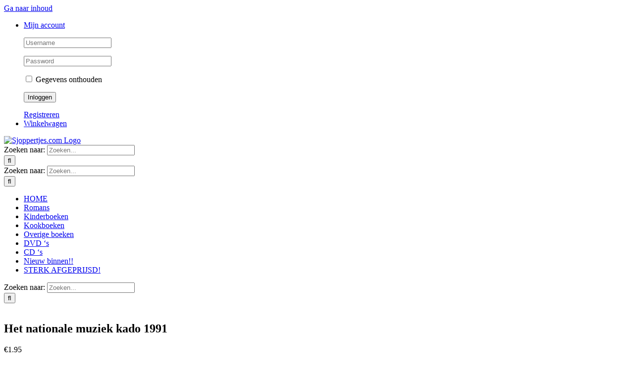

--- FILE ---
content_type: text/html; charset=UTF-8
request_url: https://www.sjoppertjes.com/product/het-nationale-muziek-kado-1991-2/
body_size: 19397
content:
 <!DOCTYPE html>
<html class="avada-html-layout-wide avada-html-header-position-top avada-has-site-width-percent avada-is-100-percent-template avada-has-site-width-100-percent" lang="nl-NL" prefix="og: http://ogp.me/ns# fb: http://ogp.me/ns/fb#">
<head>
<meta name="MobileOptimized" content="width" />
<meta name="HandheldFriendly" content="true" />
<meta name="generator" content="Drupal 11 (https://www.drupal.org)" />
<style>img.lazy{min-height:1px}</style><link rel="preload" href="https://www.sjoppertjes.com/core/modules/306719d3e1/pub/js/lazyload.min.js" as="script">
<meta name="MobileOptimized" content="width" />
<meta name="HandheldFriendly" content="true" />


	<meta http-equiv="X-UA-Compatible" content="IE=edge" />
	<meta http-equiv="Content-Type" content="text/html; charset=utf-8"/>
	<meta name="viewport" content="width=device-width, initial-scale=1" />
	<title>Het nationale muziek kado 1991 &#8211; Sjoppertjes.com</title>
<meta name='robots' content='max-image-preview:large' />


<script data-cfasync="false" data-pagespeed-no-defer>
	var gtm4wp_datalayer_name = "dataLayer";
	var dataLayer = dataLayer || [];
	const gtm4wp_use_sku_instead = 1;
	const gtm4wp_currency = 'EUR';
	const gtm4wp_product_per_impression = 0;
	const gtm4wp_clear_ecommerce = false;
	const gtm4wp_datalayer_max_timeout = 2000;
</script>
<link rel='dns-prefetch' href='//capi-automation.s3.us-east-2.amazonaws.com' />
<link rel="alternate" type="application/rss+xml" title="Sjoppertjes.com &raquo; feed" href="https://www.sjoppertjes.com/feed/" />
<link rel="alternate" type="application/rss+xml" title="Sjoppertjes.com &raquo; reacties feed" href="https://www.sjoppertjes.com/comments/feed/" />
		
		
		
				<link rel="alternate" type="application/rss+xml" title="Sjoppertjes.com &raquo; Het nationale muziek kado 1991 reacties feed" href="https://www.sjoppertjes.com/product/het-nationale-muziek-kado-1991-2/feed/" />
<link rel="alternate" title="oEmbed (JSON)" type="application/json+oembed" href="https://www.sjoppertjes.com/wp-json/oembed/1.0/embed?url=https%3A%2F%2Fwww.sjoppertjes.com%2Fproduct%2Fhet-nationale-muziek-kado-1991-2%2F" />
<link rel="alternate" title="oEmbed (XML)" type="text/xml+oembed" href="https://www.sjoppertjes.com/wp-json/oembed/1.0/embed?url=https%3A%2F%2Fwww.sjoppertjes.com%2Fproduct%2Fhet-nationale-muziek-kado-1991-2%2F&#038;format=xml" />
					<meta name="description" content="Artikelnummer: 48942
&nbsp;
Artiest:
Diverse artiesten
Omschrijving:

 	Gloria Estefan - Language of love 4.15
 	Eros Ramazzotti - Se bastasse una canzone 5.06
 	Seal - Crazy 5.56
 	Crowded house - Chocolate cake 4.01
 	The Scene - Blauw 4.37
 	Chris Rea - Heaven 4.12
 	Roxette - I remember you 3.52
 	Whitney Houston - Didn&#039;t we almost have it all 5.04
 	Gerard"/>
				
		<meta property="og:locale" content="nl_NL"/>
		<meta property="og:type" content="article"/>
		<meta property="og:site_name" content="Sjoppertjes.com"/>
		<meta property="og:title" content="  Het nationale muziek kado 1991"/>
				<meta property="og:description" content="Artikelnummer: 48942
&nbsp;
Artiest:
Diverse artiesten
Omschrijving:

 	Gloria Estefan - Language of love 4.15
 	Eros Ramazzotti - Se bastasse una canzone 5.06
 	Seal - Crazy 5.56
 	Crowded house - Chocolate cake 4.01
 	The Scene - Blauw 4.37
 	Chris Rea - Heaven 4.12
 	Roxette - I remember you 3.52
 	Whitney Houston - Didn&#039;t we almost have it all 5.04
 	Gerard"/>
				<meta property="og:url" content="https://www.sjoppertjes.com/product/het-nationale-muziek-kado-1991-2/"/>
													<meta property="article:modified_time" content="2022-05-04T12:06:39+01:00"/>
											<meta property="og:image" content="https://www.sjoppertjes.com/storage/2022/05/48942.jpg"/>
		<meta property="og:image:width" content="350"/>
		<meta property="og:image:height" content="354"/>
		<meta property="og:image:type" content="image/jpeg"/>
				<style id='wp-img-auto-sizes-contain-inline-css' type='text/css'>
img:is([sizes=auto i],[sizes^="auto," i]){contain-intrinsic-size:3000px 1500px}
/*# sourceURL=wp-img-auto-sizes-contain-inline-css */
</style>
<style id='wp-emoji-styles-inline-css' type='text/css'>

	img.wp-smiley, img.emoji {
		display: inline !important;
		border: none !important;
		box-shadow: none !important;
		height: 1em !important;
		width: 1em !important;
		margin: 0 0.07em !important;
		vertical-align: -0.1em !important;
		background: none !important;
		padding: 0 !important;
	}
/*# sourceURL=wp-emoji-styles-inline-css */
</style>
<link rel='stylesheet' id='cookie-notice-front-css' href='https://www.sjoppertjes.com/core/modules/eff62dc594/css/front.min.css?rnd=81926' type='text/css' media='all' />
<style id='woocommerce-inline-inline-css' type='text/css'>
.woocommerce form .form-row .required { visibility: visible; }
/*# sourceURL=woocommerce-inline-inline-css */
</style>
<link rel='stylesheet' id='cev-custom-style-css' href='https://www.sjoppertjes.com/core/modules/39682435a7/includes/../assets/css/signup-style.css?rnd=81926' type='text/css' media='all' />
<link rel='stylesheet' id='child-style-css' href='https://www.sjoppertjes.com/core/views/0cbe15caf4/design.css?rnd=81926' type='text/css' media='all' />
<link rel='stylesheet' id='fusion-dynamic-css-css' href='https://www.sjoppertjes.com/storage/fusion-styles/c5a4c20f5e221a806e67a65d65052dad.min.css?rnd=81926' type='text/css' media='all' />
<script type="text/javascript" id="cookie-notice-front-js-before">
/* <![CDATA[ */
var cnArgs = {"ajaxUrl":"https:\/\/www.sjoppertjes.com\/MFPM227fdw\/admin-ajax.php","nonce":"faa74ad57f","hideEffect":"fade","position":"bottom","onScroll":false,"onScrollOffset":100,"onClick":false,"cookieName":"cookie_notice_accepted","cookieTime":2592000,"cookieTimeRejected":2592000,"globalCookie":false,"redirection":false,"cache":true,"revokeCookies":true,"revokeCookiesOpt":"automatic"};

//# sourceURL=cookie-notice-front-js-before
/* ]]> */
</script>
<script type="text/javascript" src="https://www.sjoppertjes.com/core/modules/eff62dc594/js/front.min.js?rnd=81926" id="cookie-notice-front-js"></script>
<script type="text/javascript" src="https://www.sjoppertjes.com/lib/js/jquery/jquery.min.js?rnd=81926" id="jquery-core-js"></script>
<script type="text/javascript" src="https://www.sjoppertjes.com/lib/js/jquery/jquery-migrate.min.js?rnd=81926" id="jquery-migrate-js"></script>
<script type="text/javascript" src="https://www.sjoppertjes.com/core/modules/39d10ee62c/assets/js/jquery-blockui/jquery.blockUI.min.js?rnd=81926" id="wc-jquery-blockui-js" defer="defer" data-wp-strategy="defer"></script>
<script type="text/javascript" id="wc-add-to-cart-js-extra">
/* <![CDATA[ */
var wc_add_to_cart_params = {"ajax_url":"/MFPM227fdw/admin-ajax.php","wc_ajax_url":"/?wc-ajax=%%endpoint%%","i18n_view_cart":"Bekijk winkelwagen","cart_url":"https://www.sjoppertjes.com/winkelwagen/","is_cart":"","cart_redirect_after_add":"no"};
//# sourceURL=wc-add-to-cart-js-extra
/* ]]> */
</script>
<script type="text/javascript" src="https://www.sjoppertjes.com/core/modules/39d10ee62c/assets/js/frontend/add-to-cart.min.js?rnd=81926" id="wc-add-to-cart-js" defer="defer" data-wp-strategy="defer"></script>
<script type="text/javascript" src="https://www.sjoppertjes.com/core/modules/39d10ee62c/assets/js/zoom/jquery.zoom.min.js?rnd=81926" id="wc-zoom-js" defer="defer" data-wp-strategy="defer"></script>
<script type="text/javascript" src="https://www.sjoppertjes.com/core/modules/39d10ee62c/assets/js/flexslider/jquery.flexslider.min.js?rnd=81926" id="wc-flexslider-js" defer="defer" data-wp-strategy="defer"></script>
<script type="text/javascript" id="wc-single-product-js-extra">
/* <![CDATA[ */
var wc_single_product_params = {"i18n_required_rating_text":"Selecteer een waardering","i18n_rating_options":["1 van de 5 sterren","2 van de 5 sterren","3 van de 5 sterren","4 van de 5 sterren","5 van de 5 sterren"],"i18n_product_gallery_trigger_text":"Afbeeldinggalerij in volledig scherm bekijken","review_rating_required":"yes","flexslider":{"rtl":false,"animation":"slide","smoothHeight":true,"directionNav":true,"controlNav":"thumbnails","slideshow":false,"animationSpeed":500,"animationLoop":false,"allowOneSlide":false,"prevText":"\u003Ci class=\"awb-icon-angle-left\"\u003E\u003C/i\u003E","nextText":"\u003Ci class=\"awb-icon-angle-right\"\u003E\u003C/i\u003E"},"zoom_enabled":"1","zoom_options":[],"photoswipe_enabled":"","photoswipe_options":{"shareEl":false,"closeOnScroll":false,"history":false,"hideAnimationDuration":0,"showAnimationDuration":0},"flexslider_enabled":"1"};
//# sourceURL=wc-single-product-js-extra
/* ]]> */
</script>
<script type="text/javascript" src="https://www.sjoppertjes.com/core/modules/39d10ee62c/assets/js/frontend/single-product.min.js?rnd=81926" id="wc-single-product-js" defer="defer" data-wp-strategy="defer"></script>
<script type="text/javascript" src="https://www.sjoppertjes.com/core/modules/39d10ee62c/assets/js/js-cookie/js.cookie.min.js?rnd=81926" id="wc-js-cookie-js" defer="defer" data-wp-strategy="defer"></script>
<script type="text/javascript" id="woocommerce-js-extra">
/* <![CDATA[ */
var woocommerce_params = {"ajax_url":"/MFPM227fdw/admin-ajax.php","wc_ajax_url":"/?wc-ajax=%%endpoint%%","i18n_password_show":"Wachtwoord weergeven","i18n_password_hide":"Wachtwoord verbergen"};
//# sourceURL=woocommerce-js-extra
/* ]]> */
</script>
<script type="text/javascript" src="https://www.sjoppertjes.com/core/modules/39d10ee62c/assets/js/frontend/woocommerce.min.js?rnd=81926" id="woocommerce-js" defer="defer" data-wp-strategy="defer"></script>
<link rel="canonical" href="https://www.sjoppertjes.com/product/het-nationale-muziek-kado-1991-2/" />
<link rel='shortlink' href='https://www.sjoppertjes.com/?p=11223' />



<script data-cfasync="false" data-pagespeed-no-defer type="text/javascript">
	var dataLayer_content = {"pagePostType":"product","pagePostType2":"single-product","pagePostAuthor":"Sjoppertjes .com","productRatingCounts":[],"productAverageRating":0,"productReviewCount":0,"productType":"simple","productIsVariable":0};
	dataLayer.push( dataLayer_content );
</script>
<script data-cfasync="false" data-pagespeed-no-defer type="text/javascript">
(function(w,d,s,l,i){w[l]=w[l]||[];w[l].push({'gtm.start':
new Date().getTime(),event:'gtm.js'});var f=d.getElementsByTagName(s)[0],
j=d.createElement(s),dl=l!='dataLayer'?'&l='+l:'';j.async=true;j.src=
'//www.googletagmanager.com/gtm.js?id='+i+dl;f.parentNode.insertBefore(j,f);
})(window,document,'script','dataLayer','GTM-MGC6B7R');
</script>

<meta name="google-site-verification" content="Opib_LTlINq7x1w-2K6BFA2iNN-mLkNeXUR-XZ0aJJ4" />

<meta name="revisit-after" content="1 day" />
<meta name="googlebot" content="nofollow" />


<script async src="https://www.googletagmanager.com/gtag/js?id=AW-10854676394"></script>
<script>
  window.dataLayer = window.dataLayer || [];
  function gtag(){dataLayer.push(arguments);}
  gtag('js', new Date());

  gtag('config', 'AW-10854676394');
</script><meta name="google-site-verification" content="Opib_LTlINq7x1w-2K6BFA2iNN-mLkNeXUR-XZ0aJJ4" />

<script type="application/ld+json">
{
  "@context": "https://schema.org",
  "@type": "BookStore",
  "name": "Sjoppertjes.com",
  "image": "https://www.sjoppertjes.com/path-to-storefront-photo.jpg",
  "url": "https://www.sjoppertjes.com",
  "telephone": "+31-24-663-5543",
  "priceRange": "€",
  "description": "Tweedehands boekenwinkel in Nijmegen met een groot en wisselend aanbod aan gebruikte boeken, cd's en dvd's. Al meer dan 15 jaar actief en gevestigd aan de Groenestraat 173. Online bestellen en afhalen mogelijk.",
  "address": {
    "@type": "PostalAddress",
    "streetAddress": "Groenestraat 173",
    "addressLocality": "Nijmegen",
    "postalCode": "6531 HE",
    "addressCountry": "NL"
  },
  "geo": {
    "@type": "GeoCoordinates",
    "latitude": 51.8308411,
    "longitude": 5.8510006
  },
  "openingHoursSpecification": [
    {
      "@type": "OpeningHoursSpecification",
      "dayOfWeek": [
        "Monday",
        "Tuesday",
        "Wednesday",
        "Thursday",
        "Friday",
        "Saturday"
      ],
      "opens": "09:00",
      "closes": "16:00"
    },
    {
      "@type": "OpeningHoursSpecification",
      "dayOfWeek": [
        "Saturday"
      ],
      "opens": "12:00",
      "closes": "17:00"
    }
  ],
  "sameAs": [
    "https://www.facebook.com/Sjoppertjes/",
    "https://g.page/Sjoppertjes.com" 
  ]
}
</script>

<style type="text/css" id="css-fb-visibility">@media screen and (max-width: 640px){.fusion-no-small-visibility{display:none !important;}body .sm-text-align-center{text-align:center !important;}body .sm-text-align-left{text-align:left !important;}body .sm-text-align-right{text-align:right !important;}body .sm-text-align-justify{text-align:justify !important;}body .sm-flex-align-center{justify-content:center !important;}body .sm-flex-align-flex-start{justify-content:flex-start !important;}body .sm-flex-align-flex-end{justify-content:flex-end !important;}body .sm-mx-auto{margin-left:auto !important;margin-right:auto !important;}body .sm-ml-auto{margin-left:auto !important;}body .sm-mr-auto{margin-right:auto !important;}body .fusion-absolute-position-small{position:absolute;width:100%;}.awb-sticky.awb-sticky-small{ position: sticky; top: var(--awb-sticky-offset,0); }}@media screen and (min-width: 641px) and (max-width: 1024px){.fusion-no-medium-visibility{display:none !important;}body .md-text-align-center{text-align:center !important;}body .md-text-align-left{text-align:left !important;}body .md-text-align-right{text-align:right !important;}body .md-text-align-justify{text-align:justify !important;}body .md-flex-align-center{justify-content:center !important;}body .md-flex-align-flex-start{justify-content:flex-start !important;}body .md-flex-align-flex-end{justify-content:flex-end !important;}body .md-mx-auto{margin-left:auto !important;margin-right:auto !important;}body .md-ml-auto{margin-left:auto !important;}body .md-mr-auto{margin-right:auto !important;}body .fusion-absolute-position-medium{position:absolute;width:100%;}.awb-sticky.awb-sticky-medium{ position: sticky; top: var(--awb-sticky-offset,0); }}@media screen and (min-width: 1025px){.fusion-no-large-visibility{display:none !important;}body .lg-text-align-center{text-align:center !important;}body .lg-text-align-left{text-align:left !important;}body .lg-text-align-right{text-align:right !important;}body .lg-text-align-justify{text-align:justify !important;}body .lg-flex-align-center{justify-content:center !important;}body .lg-flex-align-flex-start{justify-content:flex-start !important;}body .lg-flex-align-flex-end{justify-content:flex-end !important;}body .lg-mx-auto{margin-left:auto !important;margin-right:auto !important;}body .lg-ml-auto{margin-left:auto !important;}body .lg-mr-auto{margin-right:auto !important;}body .fusion-absolute-position-large{position:absolute;width:100%;}.awb-sticky.awb-sticky-large{ position: sticky; top: var(--awb-sticky-offset,0); }}</style>	<noscript><style>.woocommerce-product-gallery{ opacity: 1 !important; }</style></noscript>
				<script  type="text/javascript">
				!function(f,b,e,v,n,t,s){if(f.fbq)return;n=f.fbq=function(){n.callMethod?
					n.callMethod.apply(n,arguments):n.queue.push(arguments)};if(!f._fbq)f._fbq=n;
					n.push=n;n.loaded=!0;n.version='2.0';n.queue=[];t=b.createElement(e);t.async=!0;
					t.src=v;s=b.getElementsByTagName(e)[0];s.parentNode.insertBefore(t,s)}(window,
					document,'script','https://connect.facebook.net/en_US/fbevents.js');
			</script>
			
			<script  type="text/javascript">

				fbq('init', '1284553591994699', {}, {
    "agent": "woocommerce_0-10.4.3-3.5.15"
});

				document.addEventListener( 'DOMContentLoaded', function() {
					// Insert placeholder for events injected when a product is added to the cart through AJAX.
					document.body.insertAdjacentHTML( 'beforeend', '<div class=\"wc-facebook-pixel-event-placeholder\"></div>' );
				}, false );

			</script>
			
			<link rel="icon" href="https://www.sjoppertjes.com/storage/2022/02/cropped-Favicon_COM-32x32.png" sizes="32x32" />
<link rel="icon" href="https://www.sjoppertjes.com/storage/2022/02/cropped-Favicon_COM-192x192.png" sizes="192x192" />
<link rel="apple-touch-icon" href="https://www.sjoppertjes.com/storage/2022/02/cropped-Favicon_COM-180x180.png" />
<meta name="msapplication-TileImage" content="https://www.sjoppertjes.com/storage/2022/02/cropped-Favicon_COM-270x270.png" />
		<style type="text/css" id="wp-custom-css">
			/* onderstaande code verbergt de sjabloon producten in de winkel. Op basis van product id, zodat na kopieren van het sjabloon het nieuwe product wel weer zichtbaar wordt.  */
li.post-123 {display: none !important;}
li.post-40 {display: none !important;}
li.post-61 {display: none !important;}		</style>
				<script type="text/javascript">
			var doc = document.documentElement;
			doc.setAttribute( 'data-useragent', navigator.userAgent );
		</script>
		
		
		<script async src="https://www.googletagmanager.com/gtag/js?id=AW-10854676394"></script>
		<script>
			window.dataLayer = window.dataLayer || [];
			function gtag() { dataLayer.push(arguments); }
			gtag( 'consent', 'default', {
				analytics_storage: 'denied',
				ad_storage: 'denied',
				ad_user_data: 'denied',
				ad_personalization: 'denied',
				region: ['AT', 'BE', 'BG', 'HR', 'CY', 'CZ', 'DK', 'EE', 'FI', 'FR', 'DE', 'GR', 'HU', 'IS', 'IE', 'IT', 'LV', 'LI', 'LT', 'LU', 'MT', 'NL', 'NO', 'PL', 'PT', 'RO', 'SK', 'SI', 'ES', 'SE', 'GB', 'CH'],
				wait_for_update: 500,
			} );
			gtag('js', new Date());
			gtag('set', 'developer_id.dOGY3NW', true);
			gtag("config", "AW-10854676394", { "groups": "GLA", "send_page_view": false });		</script>

		
	</head>

<body class="wp-singular product-template-default single single-product postid-11223 wp-theme-Avada wp-child-theme-Avada-Child-Theme theme-Avada cookies-not-set woocommerce woocommerce-page woocommerce-no-js fusion-image-hovers fusion-pagination-sizing fusion-button_type-flat fusion-button_span-no fusion-button_gradient-linear avada-image-rollover-circle-yes avada-image-rollover-yes avada-image-rollover-direction-left fusion-body ltr fusion-sticky-header no-mobile-slidingbar no-mobile-totop avada-has-rev-slider-styles fusion-disable-outline fusion-sub-menu-fade mobile-logo-pos-left layout-wide-mode avada-has-boxed-modal-shadow- layout-scroll-offset-full avada-has-zero-margin-offset-top fusion-top-header menu-text-align-left fusion-woo-product-design-classic fusion-woo-shop-page-columns-5 fusion-woo-related-columns-6 fusion-woo-archive-page-columns-5 fusion-woocommerce-equal-heights avada-has-woo-gallery-disabled woo-outofstock-badge-top_bar mobile-menu-design-modern fusion-show-pagination-text fusion-header-layout-v4 avada-responsive avada-footer-fx-none avada-menu-highlight-style-bar fusion-search-form-clean fusion-main-menu-search-overlay fusion-avatar-square avada-dropdown-styles avada-blog-layout-large avada-blog-archive-layout-large avada-header-shadow-no avada-menu-icon-position-left avada-has-megamenu-shadow avada-has-mainmenu-dropdown-divider avada-has-mobile-menu-search avada-has-breadcrumb-mobile-hidden avada-has-titlebar-hide avada-has-footer-widget-bg-image avada-has-header-bg-image avada-header-bg-repeat avada-has-header-bg-parallax avada-has-pagination-width_height avada-flyout-menu-direction-fade avada-ec-views-v1" data-awb-post-id="11223">
	<script type="text/javascript">
/* <![CDATA[ */
gtag("event", "page_view", {send_to: "GLA"});
/* ]]> */
</script>
	<a class="skip-link screen-reader-text" href="#content">Ga naar inhoud</a>

	<div id="boxed-wrapper">
		
		<div id="wrapper" class="fusion-wrapper">
			<div id="home" style="position:relative;top:-1px;"></div>
							
					
			<header class="fusion-header-wrapper">
				<div class="fusion-header-v4 fusion-logo-alignment fusion-logo-left fusion-sticky-menu- fusion-sticky-logo- fusion-mobile-logo- fusion-sticky-menu-and-logo fusion-header-menu-align-left fusion-mobile-menu-design-modern">
					
<div class="fusion-secondary-header">
	<div class="fusion-row">
							<div class="fusion-alignright">
				<nav class="fusion-secondary-menu" role="navigation" aria-label="Secondary Menu"><ul id="menu-info-winkelwagenmijn-account" class="menu"></li></li><li class="menu-item fusion-dropdown-menu menu-item-has-children fusion-custom-menu-item fusion-menu-login-box"><a href="https://www.sjoppertjes.com/mijn-account/" aria-haspopup="true" class="fusion-bar-highlight"><span class="menu-text">Mijn account</span></a><div class="fusion-custom-menu-item-contents"><form action="https://www.sjoppertjes.com/performlogin" name="loginform" method="post"><p><input type="text" class="input-text" name="log" id="username-info-winkelwagenmijn-account-6977477fbd0eb" value="" placeholder="Username" /></p><p><input type="password" class="input-text" name="pwd" id="password-info-winkelwagenmijn-account-6977477fbd0eb" value="" placeholder="Password" /></p><p class="fusion-remember-checkbox"><label for="fusion-menu-login-box-rememberme-info-winkelwagenmijn-account-6977477fbd0eb"><input name="rememberme" type="checkbox" id="fusion-menu-login-box-rememberme" value="forever"> Gegevens onthouden</label></p><input type="hidden" name="fusion_woo_login_box" value="true" /><p class="fusion-login-box-submit"><input type="submit" name="wp-submit" id="wp-submit-info-winkelwagenmijn-account-6977477fbd0eb" class="button button-small default comment-submit" value="Inloggen"><input type="hidden" name="redirect" value=""></p></form><a class="fusion-menu-login-box-register" href="https://www.sjoppertjes.com/mijn-account/" title="Registreren">Registreren</a></div></li><li class="fusion-custom-menu-item fusion-menu-cart fusion-secondary-menu-cart"><a class="fusion-secondary-menu-icon fusion-bar-highlight" href="https://www.sjoppertjes.com/winkelwagen/"><span class="menu-text" aria-label="Toon winkelwagen">Winkelwagen</span></a></li></ul></nav><nav class="fusion-mobile-nav-holder fusion-mobile-menu-text-align-left" aria-label="Secondary Mobile Menu"></nav>			</div>
			</div>
</div>
<div class="fusion-header-sticky-height"></div>
<div class="fusion-sticky-header-wrapper"> 
	<div class="fusion-header">
		<div class="fusion-row">
							<div class="fusion-logo" data-margin-top="-25px" data-margin-bottom="-25px" data-margin-left="0px" data-margin-right="0px">
			<a class="fusion-logo-link"  href="https://www.sjoppertjes.com/" >

						
			<img src="data:image/svg+xml,%3Csvg%20xmlns='http://www.w3.org/2000/svg'%20viewBox='0%200%20591%2089'%3E%3C/svg%3E" data-src="https://www.sjoppertjes.com/storage/2021/10/Kop_tekst-transparant-zonder-korting-2.png" data-srcset="https://www.sjoppertjes.com/storage/2021/10/Kop_tekst-transparant-zonder-korting-2.png 1x" width="591" height="89" alt="Sjoppertjes.com Logo" data-retina_logo_url="" class="fusion-standard-logo lazy" />

			
					</a>
		
<div class="fusion-header-content-3-wrapper">
			<div class="fusion-secondary-menu-search">
					<form role="search" class="searchform fusion-search-form  fusion-search-form-clean" method="get" action="https://www.sjoppertjes.com/">
			<div class="fusion-search-form-content">

				
				<div class="fusion-search-field search-field">
					<label><span class="screen-reader-text">Zoeken naar:</span>
													<input type="search" value="" name="s" class="s" placeholder="Zoeken..." required aria-required="true" aria-label="Zoeken..."/>
											</label>
				</div>
				<div class="fusion-search-button search-button">
					<input type="submit" class="fusion-search-submit searchsubmit" aria-label="Zoeken" value="&#xf002;" />
									</div>

				<input type="hidden" value="product" name="post_type" />
			</div>


			
		</form>
				</div>
	</div>
</div>
								<div class="fusion-mobile-menu-icons">
							<a href="#" class="fusion-icon awb-icon-bars" aria-label="Toggle mobile menu" aria-expanded="false"></a>
		
					<a href="#" class="fusion-icon awb-icon-search" aria-label="Toggle mobile search"></a>
		
		
			</div>
			
					</div>
	</div>
	<div class="fusion-secondary-main-menu">
		<div class="fusion-row">
			<nav class="fusion-main-menu" aria-label="Main Menu"><div class="fusion-overlay-search">		<form role="search" class="searchform fusion-search-form  fusion-search-form-clean" method="get" action="https://www.sjoppertjes.com/">
			<div class="fusion-search-form-content">

				
				<div class="fusion-search-field search-field">
					<label><span class="screen-reader-text">Zoeken naar:</span>
													<input type="search" value="" name="s" class="s" placeholder="Zoeken..." required aria-required="true" aria-label="Zoeken..."/>
											</label>
				</div>
				<div class="fusion-search-button search-button">
					<input type="submit" class="fusion-search-submit searchsubmit" aria-label="Zoeken" value="&#xf002;" />
									</div>

				<input type="hidden" value="product" name="post_type" />
			</div>


			
		</form>
		<div class="fusion-search-spacer"></div><a href="#" role="button" aria-label="Close Search" class="fusion-close-search"></a></div><ul id="menu-categorie-balk" class="fusion-menu"><li  id="menu-item-28"  class="menu-item menu-item-type-post_type menu-item-object-page menu-item-home menu-item-28"  data-item-id="28"><a  href="https://www.sjoppertjes.com/" class="fusion-bar-highlight"><span class="menu-text">HOME</span></a></li><li  id="menu-item-44"  class="menu-item menu-item-type-taxonomy menu-item-object-product_cat menu-item-44"  data-item-id="44"><a  href="https://www.sjoppertjes.com/product-categorie/romans/" class="fusion-bar-highlight"><span class="menu-text">Romans</span></a></li><li  id="menu-item-124"  class="menu-item menu-item-type-taxonomy menu-item-object-product_cat menu-item-124"  data-item-id="124"><a  href="https://www.sjoppertjes.com/product-categorie/kinderboeken/" class="fusion-bar-highlight"><span class="menu-text">Kinderboeken</span></a></li><li  id="menu-item-6207"  class="menu-item menu-item-type-taxonomy menu-item-object-product_cat menu-item-6207"  data-item-id="6207"><a  href="https://www.sjoppertjes.com/product-categorie/kookboeken/" class="fusion-bar-highlight"><span class="menu-text">Kookboeken</span></a></li><li  id="menu-item-125"  class="menu-item menu-item-type-taxonomy menu-item-object-product_cat menu-item-125"  data-item-id="125"><a  href="https://www.sjoppertjes.com/product-categorie/overige-boeken/" class="fusion-bar-highlight"><span class="menu-text">Overige boeken</span></a></li><li  id="menu-item-46"  class="menu-item menu-item-type-taxonomy menu-item-object-product_cat menu-item-46"  data-item-id="46"><a  href="https://www.sjoppertjes.com/product-categorie/dvd/" class="fusion-bar-highlight"><span class="menu-text">DVD &#8216;s</span></a></li><li  id="menu-item-45"  class="menu-item menu-item-type-taxonomy menu-item-object-product_cat current-product-ancestor current-menu-parent current-product-parent menu-item-45"  data-item-id="45"><a  href="https://www.sjoppertjes.com/product-categorie/cd/" class="fusion-bar-highlight"><span class="menu-text">CD &#8216;s</span></a></li><li  id="menu-item-973"  class="menu-item menu-item-type-post_type menu-item-object-page menu-item-973"  data-item-id="973"><a  href="https://www.sjoppertjes.com/nieuw-binnen/" class="fusion-bar-highlight"><span class="menu-text">Nieuw binnen!!</span></a></li><li  id="menu-item-25224"  class="menu-item menu-item-type-taxonomy menu-item-object-product_cat menu-item-25224"  data-item-id="25224"><a  href="https://www.sjoppertjes.com/product-categorie/sterk-afgeprijsd1/" class="fusion-bar-highlight"><span class="menu-text">STERK AFGEPRIJSD!</span></a></li></ul></nav>
<nav class="fusion-mobile-nav-holder fusion-mobile-menu-text-align-left" aria-label="Main Menu Mobile"></nav>

			
<div class="fusion-clearfix"></div>
<div class="fusion-mobile-menu-search">
			<form role="search" class="searchform fusion-search-form  fusion-search-form-clean" method="get" action="https://www.sjoppertjes.com/">
			<div class="fusion-search-form-content">

				
				<div class="fusion-search-field search-field">
					<label><span class="screen-reader-text">Zoeken naar:</span>
													<input type="search" value="" name="s" class="s" placeholder="Zoeken..." required aria-required="true" aria-label="Zoeken..."/>
											</label>
				</div>
				<div class="fusion-search-button search-button">
					<input type="submit" class="fusion-search-submit searchsubmit" aria-label="Zoeken" value="&#xf002;" />
									</div>

				<input type="hidden" value="product" name="post_type" />
			</div>


			
		</form>
		</div>
		</div>
	</div>
</div> 
				</div>
				<div class="fusion-clearfix"></div>
			</header>
								
							<div id="sliders-container" class="fusion-slider-visibility">
					</div>
				
					
							
			
						<main id="main" class="clearfix width-100">
				<div class="fusion-row" style="max-width:100%;">

			<div class="woocommerce-container">
			<section id="content" class="" style="width: 100%;">
		
					
			<div class="woocommerce-notices-wrapper"></div><div id="product-11223" class="product type-product post-11223 status-publish first instock product_cat-cd has-post-thumbnail taxable shipping-taxable purchasable product-type-simple product-grid-view">

	<div class="avada-single-product-gallery-wrapper avada-product-images-global avada-product-images-thumbnails-bottom">
<div class="woocommerce-product-gallery woocommerce-product-gallery--with-images woocommerce-product-gallery--columns-6 images avada-product-gallery" data-columns="6" style="opacity: 0; transition: opacity .25s ease-in-out;">
	<div class="woocommerce-product-gallery__wrapper">
		<div data-thumb="https://www.sjoppertjes.com/storage/2022/05/48942-100x100.jpg" data-thumb-alt="Het nationale muziek kado 1991" data-thumb-srcset="https://www.sjoppertjes.com/storage/2022/05/48942-42x42.jpg 42w, https://www.sjoppertjes.com/storage/2022/05/48942-66x66.jpg 66w, https://www.sjoppertjes.com/storage/2022/05/48942-96x96.jpg 96w, https://www.sjoppertjes.com/storage/2022/05/48942-100x100.jpg 100w, https://www.sjoppertjes.com/storage/2022/05/48942-150x150.jpg 150w, https://www.sjoppertjes.com/storage/2022/05/48942-200x202.jpg 200w, https://www.sjoppertjes.com/storage/2022/05/48942-297x300.jpg 297w, https://www.sjoppertjes.com/storage/2022/05/48942.jpg 350w"  data-thumb-sizes="(max-width: 100px) 100vw, 100px" class="woocommerce-product-gallery__image"><a href="https://www.sjoppertjes.com/storage/2022/05/48942.jpg"><img width="350" height="354" src="https://www.sjoppertjes.com/storage/2022/05/48942.jpg" class="wp-post-image" alt="Het nationale muziek kado 1991" data-caption="" data-src="https://www.sjoppertjes.com/storage/2022/05/48942.jpg" data-large_image="https://www.sjoppertjes.com/storage/2022/05/48942.jpg" data-large_image_width="350" data-large_image_height="354" decoding="async" fetchpriority="high" srcset="https://www.sjoppertjes.com/storage/2022/05/48942-42x42.jpg 42w, https://www.sjoppertjes.com/storage/2022/05/48942-66x66.jpg 66w, https://www.sjoppertjes.com/storage/2022/05/48942-96x96.jpg 96w, https://www.sjoppertjes.com/storage/2022/05/48942-100x100.jpg 100w, https://www.sjoppertjes.com/storage/2022/05/48942-200x202.jpg 200w, https://www.sjoppertjes.com/storage/2022/05/48942-297x300.jpg 297w, https://www.sjoppertjes.com/storage/2022/05/48942.jpg 350w" sizes="(max-width: 350px) 100vw, 350px" /></a><a class="avada-product-gallery-lightbox-trigger" href="https://www.sjoppertjes.com/storage/2022/05/48942.jpg" data-rel="iLightbox[]" alt="" data-title="48942" title="48942" data-caption=""></a></div>	</div>
</div>
</div>

	<div class="summary entry-summary">
		<div class="summary-container"><h1 itemprop="name" class="product_title entry-title">Het nationale muziek kado 1991</h1>
<p class="price"><span class="woocommerce-Price-amount amount"><bdi><span class="woocommerce-Price-currencySymbol">&euro;</span>1.95</bdi></span></p>
<div class="avada-availability">
	<p class="stock in-stock">1 op voorraad</p></div>
<div class="product-border fusion-separator sep-double sep-solid"></div>

<div class="post-content woocommerce-product-details__short-description">
	<p>Artiest:</p>
<p>Titel:</p>
<p>Muzieklijst:</p>
<p>&nbsp;</p>
<p>&nbsp;</p>
</div>
<p class="stock in-stock">1 op voorraad</p>

	            <div class="awdr-bulk-customizable-table">
            <table id="sort_customizable_table" class="wdr_bulk_table_msg sar-table">
                <thead class="wdr_bulk_table_thead">
                <tr class="wdr_bulk_table_tr wdr_bulk_table_thead" style="">
                                            <th id="customize-bulk-table-title" class="wdr_bulk_table_td awdr-dragable"
                            style="display:none"><span></span>
                            </th>                        <th id="customize-bulk-table-range" class="wdr_bulk_table_td awdr-dragable"
                            style=""><span>Bij aantal artikelen in uw winkelmand</span></th>                        <th id="customize-bulk-table-discount" class="wdr_bulk_table_td awdr-dragable"
                            style=""><span>wordt uw prijs!</span>
                            </th>                </tr>
                </thead>
                <tbody>                    <tr class="wdr_bulk_table_tr bulk_table_row">
                                                    <td class="wdr_bulk_table_td wdr_bulk_title  col_index_1" data-colindex="1"
                                style="display:none">
                                ***                                </td>                                <td class="wdr_bulk_table_td wdr_bulk_range  col_index_2" data-colindex="2"
                                    style="">1</td>                            <td class="wdr_bulk_table_td wdr_bulk_table_discount  col_index_3" data-colindex="3"
                                style="">
                                <span class="wdr_table_discounted_value" style="display: none">5%</span>
                                <span class="wdr_table_discounted_price" style=""><span class="woocommerce-Price-amount amount"><span class="woocommerce-Price-currencySymbol">&euro;</span>1.85</span></span>
                                </td>                    </tr>
                                    <tr class="wdr_bulk_table_tr bulk_table_row">
                                                    <td class="wdr_bulk_table_td wdr_bulk_title  col_index_1" data-colindex="1"
                                style="display:none">
                                Aantal artikelen                                </td>                                <td class="wdr_bulk_table_td wdr_bulk_range  col_index_2" data-colindex="2"
                                    style="">2</td>                            <td class="wdr_bulk_table_td wdr_bulk_table_discount  col_index_3" data-colindex="3"
                                style="">
                                <span class="wdr_table_discounted_value" style="display: none">10%</span>
                                <span class="wdr_table_discounted_price" style=""><span class="woocommerce-Price-amount amount"><span class="woocommerce-Price-currencySymbol">&euro;</span>1.76</span></span>
                                </td>                    </tr>
                                    <tr class="wdr_bulk_table_tr bulk_table_row">
                                                    <td class="wdr_bulk_table_td wdr_bulk_title  col_index_1" data-colindex="1"
                                style="display:none">
                                Aantal artikelen                                </td>                                <td class="wdr_bulk_table_td wdr_bulk_range  col_index_2" data-colindex="2"
                                    style="">3</td>                            <td class="wdr_bulk_table_td wdr_bulk_table_discount  col_index_3" data-colindex="3"
                                style="">
                                <span class="wdr_table_discounted_value" style="display: none">12.5%</span>
                                <span class="wdr_table_discounted_price" style=""><span class="woocommerce-Price-amount amount"><span class="woocommerce-Price-currencySymbol">&euro;</span>1.71</span></span>
                                </td>                    </tr>
                                    <tr class="wdr_bulk_table_tr bulk_table_row">
                                                    <td class="wdr_bulk_table_td wdr_bulk_title  col_index_1" data-colindex="1"
                                style="display:none">
                                Aantal artikelen                                </td>                                <td class="wdr_bulk_table_td wdr_bulk_range  col_index_2" data-colindex="2"
                                    style="">4</td>                            <td class="wdr_bulk_table_td wdr_bulk_table_discount  col_index_3" data-colindex="3"
                                style="">
                                <span class="wdr_table_discounted_value" style="display: none">15%</span>
                                <span class="wdr_table_discounted_price" style=""><span class="woocommerce-Price-amount amount"><span class="woocommerce-Price-currencySymbol">&euro;</span>1.66</span></span>
                                </td>                    </tr>
                                    <tr class="wdr_bulk_table_tr bulk_table_row">
                                                    <td class="wdr_bulk_table_td wdr_bulk_title  col_index_1" data-colindex="1"
                                style="display:none">
                                Aantal artikelen                                </td>                                <td class="wdr_bulk_table_td wdr_bulk_range  col_index_2" data-colindex="2"
                                    style="">5</td>                            <td class="wdr_bulk_table_td wdr_bulk_table_discount  col_index_3" data-colindex="3"
                                style="">
                                <span class="wdr_table_discounted_value" style="display: none">17.5%</span>
                                <span class="wdr_table_discounted_price" style=""><span class="woocommerce-Price-amount amount"><span class="woocommerce-Price-currencySymbol">&euro;</span>1.61</span></span>
                                </td>                    </tr>
                                    <tr class="wdr_bulk_table_tr bulk_table_row">
                                                    <td class="wdr_bulk_table_td wdr_bulk_title  col_index_1" data-colindex="1"
                                style="display:none">
                                Aantal artikelen                                </td>                                <td class="wdr_bulk_table_td wdr_bulk_range  col_index_2" data-colindex="2"
                                    style="">6</td>                            <td class="wdr_bulk_table_td wdr_bulk_table_discount  col_index_3" data-colindex="3"
                                style="">
                                <span class="wdr_table_discounted_value" style="display: none">20%</span>
                                <span class="wdr_table_discounted_price" style=""><span class="woocommerce-Price-amount amount"><span class="woocommerce-Price-currencySymbol">&euro;</span>1.56</span></span>
                                </td>                    </tr>
                                    <tr class="wdr_bulk_table_tr bulk_table_row">
                                                    <td class="wdr_bulk_table_td wdr_bulk_title  col_index_1" data-colindex="1"
                                style="display:none">
                                Aantal artikelen                                </td>                                <td class="wdr_bulk_table_td wdr_bulk_range  col_index_2" data-colindex="2"
                                    style="">7</td>                            <td class="wdr_bulk_table_td wdr_bulk_table_discount  col_index_3" data-colindex="3"
                                style="">
                                <span class="wdr_table_discounted_value" style="display: none">22.5%</span>
                                <span class="wdr_table_discounted_price" style=""><span class="woocommerce-Price-amount amount"><span class="woocommerce-Price-currencySymbol">&euro;</span>1.51</span></span>
                                </td>                    </tr>
                                    <tr class="wdr_bulk_table_tr bulk_table_row">
                                                    <td class="wdr_bulk_table_td wdr_bulk_title  col_index_1" data-colindex="1"
                                style="display:none">
                                Aantal artikelen                                </td>                                <td class="wdr_bulk_table_td wdr_bulk_range  col_index_2" data-colindex="2"
                                    style="">8</td>                            <td class="wdr_bulk_table_td wdr_bulk_table_discount  col_index_3" data-colindex="3"
                                style="">
                                <span class="wdr_table_discounted_value" style="display: none">25%</span>
                                <span class="wdr_table_discounted_price" style=""><span class="woocommerce-Price-amount amount"><span class="woocommerce-Price-currencySymbol">&euro;</span>1.46</span></span>
                                </td>                    </tr>
                                    <tr class="wdr_bulk_table_tr bulk_table_row">
                                                    <td class="wdr_bulk_table_td wdr_bulk_title  col_index_1" data-colindex="1"
                                style="display:none">
                                Aantal artikelen                                </td>                                <td class="wdr_bulk_table_td wdr_bulk_range  col_index_2" data-colindex="2"
                                    style="">9</td>                            <td class="wdr_bulk_table_td wdr_bulk_table_discount  col_index_3" data-colindex="3"
                                style="">
                                <span class="wdr_table_discounted_value" style="display: none">27.5%</span>
                                <span class="wdr_table_discounted_price" style=""><span class="woocommerce-Price-amount amount"><span class="woocommerce-Price-currencySymbol">&euro;</span>1.41</span></span>
                                </td>                    </tr>
                                    <tr class="wdr_bulk_table_tr bulk_table_row">
                                                    <td class="wdr_bulk_table_td wdr_bulk_title  col_index_1" data-colindex="1"
                                style="display:none">
                                Aantal artikelen                                </td>                                <td class="wdr_bulk_table_td wdr_bulk_range  col_index_2" data-colindex="2"
                                    style="">10</td>                            <td class="wdr_bulk_table_td wdr_bulk_table_discount  col_index_3" data-colindex="3"
                                style="">
                                <span class="wdr_table_discounted_value" style="display: none">30%</span>
                                <span class="wdr_table_discounted_price" style=""><span class="woocommerce-Price-amount amount"><span class="woocommerce-Price-currencySymbol">&euro;</span>1.37</span></span>
                                </td>                    </tr>
                                    <tr class="wdr_bulk_table_tr bulk_table_row">
                                                    <td class="wdr_bulk_table_td wdr_bulk_title  col_index_1" data-colindex="1"
                                style="display:none">
                                Aantal artikelen                                </td>                                <td class="wdr_bulk_table_td wdr_bulk_range  col_index_2" data-colindex="2"
                                    style="">11</td>                            <td class="wdr_bulk_table_td wdr_bulk_table_discount  col_index_3" data-colindex="3"
                                style="">
                                <span class="wdr_table_discounted_value" style="display: none">32.5%</span>
                                <span class="wdr_table_discounted_price" style=""><span class="woocommerce-Price-amount amount"><span class="woocommerce-Price-currencySymbol">&euro;</span>1.32</span></span>
                                </td>                    </tr>
                                    <tr class="wdr_bulk_table_tr bulk_table_row">
                                                    <td class="wdr_bulk_table_td wdr_bulk_title  col_index_1" data-colindex="1"
                                style="display:none">
                                Aantal artikelen                                </td>                                <td class="wdr_bulk_table_td wdr_bulk_range  col_index_2" data-colindex="2"
                                    style="">12</td>                            <td class="wdr_bulk_table_td wdr_bulk_table_discount  col_index_3" data-colindex="3"
                                style="">
                                <span class="wdr_table_discounted_value" style="display: none">35%</span>
                                <span class="wdr_table_discounted_price" style=""><span class="woocommerce-Price-amount amount"><span class="woocommerce-Price-currencySymbol">&euro;</span>1.27</span></span>
                                </td>                    </tr>
                                    <tr class="wdr_bulk_table_tr bulk_table_row">
                                                    <td class="wdr_bulk_table_td wdr_bulk_title  col_index_1" data-colindex="1"
                                style="display:none">
                                Aantal artikelen                                </td>                                <td class="wdr_bulk_table_td wdr_bulk_range  col_index_2" data-colindex="2"
                                    style="">13</td>                            <td class="wdr_bulk_table_td wdr_bulk_table_discount  col_index_3" data-colindex="3"
                                style="">
                                <span class="wdr_table_discounted_value" style="display: none">40%</span>
                                <span class="wdr_table_discounted_price" style=""><span class="woocommerce-Price-amount amount"><span class="woocommerce-Price-currencySymbol">&euro;</span>1.17</span></span>
                                </td>                    </tr>
                                    <tr class="wdr_bulk_table_tr bulk_table_row">
                                                    <td class="wdr_bulk_table_td wdr_bulk_title  col_index_1" data-colindex="1"
                                style="display:none">
                                Aantal artikelen                                </td>                                <td class="wdr_bulk_table_td wdr_bulk_range  col_index_2" data-colindex="2"
                                    style="">14</td>                            <td class="wdr_bulk_table_td wdr_bulk_table_discount  col_index_3" data-colindex="3"
                                style="">
                                <span class="wdr_table_discounted_value" style="display: none">45%</span>
                                <span class="wdr_table_discounted_price" style=""><span class="woocommerce-Price-amount amount"><span class="woocommerce-Price-currencySymbol">&euro;</span>1.07</span></span>
                                </td>                    </tr>
                                    <tr class="wdr_bulk_table_tr bulk_table_row">
                                                    <td class="wdr_bulk_table_td wdr_bulk_title  col_index_1" data-colindex="1"
                                style="display:none">
                                Aantal artikelen                                </td>                                <td class="wdr_bulk_table_td wdr_bulk_range  col_index_2" data-colindex="2"
                                    style="">15 +</td>                            <td class="wdr_bulk_table_td wdr_bulk_table_discount  col_index_3" data-colindex="3"
                                style="">
                                <span class="wdr_table_discounted_value" style="display: none">50%</span>
                                <span class="wdr_table_discounted_price" style=""><span class="woocommerce-Price-amount amount"><span class="woocommerce-Price-currencySymbol">&euro;</span>0.98</span></span>
                                </td>                    </tr>
                                </tbody>
            </table>
            </div>
	<form class="cart" action="https://www.sjoppertjes.com/product/het-nationale-muziek-kado-1991-2/" method="post" enctype='multipart/form-data'>
		
		<div class="quantity">
		<label class="screen-reader-text" for="quantity_6977477fc10fd">Het nationale muziek kado 1991 aantal</label>
	<input
		type="hidden"
				id="quantity_6977477fc10fd"
		class="input-text qty text"
		name="quantity"
		value="1"
		aria-label="Productaantal"
				min="1"
					max="1"
							step="1"
			placeholder=""
			inputmode="numeric"
			autocomplete="off"
			/>
	</div>

		<button type="submit" name="add-to-cart" value="11223" class="single_add_to_cart_button button alt">Toevoegen aan winkelwagen</button>

		<input type="hidden" name="gtm4wp_product_data" value="{&quot;internal_id&quot;:11223,&quot;item_id&quot;:&quot;48942&quot;,&quot;item_name&quot;:&quot;Het nationale muziek kado 1991&quot;,&quot;sku&quot;:&quot;48942&quot;,&quot;price&quot;:1.95,&quot;stocklevel&quot;:1,&quot;stockstatus&quot;:&quot;instock&quot;,&quot;google_business_vertical&quot;:&quot;retail&quot;,&quot;item_category&quot;:&quot;CD &#039;s&quot;,&quot;id&quot;:&quot;48942&quot;}" />
	</form>

	
<div class="product_meta">

	<span class="sku_wrapper ean_wrapper">EAN: <span class="ean">8711983912021</span></span>
	
		<span class="sku_wrapper">Artikelnummer: <span class="sku">48942</span></span>

	
	<span class="posted_in">Categorie: <a href="https://www.sjoppertjes.com/product-categorie/cd/" rel="tag">CD 's</a></span>
	
	<span class="single-product-badges">
</span>
</div>
</div>	</div>

	
	<div class="woocommerce-tabs wc-tabs-wrapper">
		<ul class="tabs wc-tabs" role="tablist">
							<li role="presentation" class="description_tab" id="tab-title-description">
					<a href="#tab-description" role="tab" aria-controls="tab-description">
						Beschrijving					</a>
				</li>
							<li role="presentation" class="additional_information_tab" id="tab-title-additional_information">
					<a href="#tab-additional_information" role="tab" aria-controls="tab-additional_information">
						Aanvullende informatie					</a>
				</li>
							<li role="presentation" class="reviews_tab" id="tab-title-reviews">
					<a href="#tab-reviews" role="tab" aria-controls="tab-reviews">
						Beoordelingen (0)					</a>
				</li>
					</ul>
					<div class="woocommerce-Tabs-panel woocommerce-Tabs-panel--description panel entry-content wc-tab" id="tab-description" role="tabpanel" aria-labelledby="tab-title-description">
				
<div class="post-content">
		  <h3 class="fusion-woocommerce-tab-title">Beschrijving</h3>
	
	<h2>Artikelnummer: 48942</h2>
<p>&nbsp;</p>
<h2>Artiest:</h2>
<p>Diverse artiesten</p>
<h2>Omschrijving:</h2>
<ol>
<li>Gloria Estefan &#8211; Language of love 4.15</li>
<li>Eros Ramazzotti &#8211; Se bastasse una canzone 5.06</li>
<li>Seal &#8211; Crazy 5.56</li>
<li>Crowded house &#8211; Chocolate cake 4.01</li>
<li>The Scene &#8211; Blauw 4.37</li>
<li>Chris Rea &#8211; Heaven 4.12</li>
<li>Roxette &#8211; I remember you 3.52</li>
<li>Whitney Houston &#8211; Didn&#8217;t we almost have it all 5.04</li>
<li>Gerard Joling &#8211; Tu solo tu 3.22</li>
<li>Mecano &#8211; Mujer contra mujer 4.06</li>
<li>Tol &amp; tol &#8211; Sedalia 3.25</li>
<li>Julio Iglesias &#8211; Por un pocco de tu amor 2.56</li>
<li>Zucchero Fornaciari &#8211; Madre dolcissima 4.56</li>
<li>Joe Cocker &#8211; You are so beautiful ( live version) 2.52</li>
<li>Mylo Freeman &#8211; Miss you 3.34</li>
<li>Riccardo Cocciante &#8211; Se stiamo insieme 4.39</li>
<li>Michael Bolton &#8211; Love is a wonderful thing 4.43</li>
</ol>
</div>
			</div>
					<div class="woocommerce-Tabs-panel woocommerce-Tabs-panel--additional_information panel entry-content wc-tab" id="tab-additional_information" role="tabpanel" aria-labelledby="tab-title-additional_information">
				
	<h3 class="fusion-woocommerce-tab-title">Aanvullende informatie</h3>

<table class="woocommerce-product-attributes shop_attributes" aria-label="Productgegevens">
			<tr class="woocommerce-product-attributes-item woocommerce-product-attributes-item--attribute_pa_tweede-hands">
			<th class="woocommerce-product-attributes-item__label"  scope="row">Tweedehands</th>
			<td class="woocommerce-product-attributes-item__value"><p>Ja</p>
</td>
		</tr>
			<tr class="woocommerce-product-attributes-item woocommerce-product-attributes-item--attribute_pa_nieuw-in-verpakking">
			<th class="woocommerce-product-attributes-item__label"  scope="row">Nieuw in verpakking</th>
			<td class="woocommerce-product-attributes-item__value"><p>Nee</p>
</td>
		</tr>
			<tr class="woocommerce-product-attributes-item woocommerce-product-attributes-item--attribute_pa_genre-cd">
			<th class="woocommerce-product-attributes-item__label"  scope="row">Genre CD</th>
			<td class="woocommerce-product-attributes-item__value"><p>Pop</p>
</td>
		</tr>
			<tr class="woocommerce-product-attributes-item woocommerce-product-attributes-item--attribute_pa_gezongen-taal">
			<th class="woocommerce-product-attributes-item__label"  scope="row">Gezongen taal</th>
			<td class="woocommerce-product-attributes-item__value"><p>Engels, Italiaans</p>
</td>
		</tr>
			<tr class="woocommerce-product-attributes-item woocommerce-product-attributes-item--attribute_pa_soort-cd">
			<th class="woocommerce-product-attributes-item__label"  scope="row">Soort CD</th>
			<td class="woocommerce-product-attributes-item__value"><p>Verzamel CD</p>
</td>
		</tr>
			<tr class="woocommerce-product-attributes-item woocommerce-product-attributes-item--attribute_pa_aantal-nummers">
			<th class="woocommerce-product-attributes-item__label"  scope="row">Aantal nummers</th>
			<td class="woocommerce-product-attributes-item__value"><p>17</p>
</td>
		</tr>
	</table>
			</div>
					<div class="woocommerce-Tabs-panel woocommerce-Tabs-panel--reviews panel entry-content wc-tab" id="tab-reviews" role="tabpanel" aria-labelledby="tab-title-reviews">
				<div id="reviews" class="woocommerce-Reviews">
	<div id="comments">
		<h2 class="woocommerce-Reviews-title">
			Beoordelingen		</h2>

					<p class="woocommerce-noreviews">Er zijn nog geen beoordelingen.</p>
			</div>

			<p class="woocommerce-verification-required">Enkel ingelogde klanten die dit product gekocht hebben, kunnen een beoordeling schrijven.</p>
	
	<div class="clear"></div>
</div>
			</div>
		
			</div>

<div class="fusion-clearfix"></div>

		<ul class="social-share clearfix">
		<li class="facebook">
			<a class="fusion-facebook-sharer-icon" href="https://www.facebook.com/sharer.php?u=https%3A%2F%2Fwww.sjoppertjes.com%2Fproduct%2Fhet-nationale-muziek-kado-1991-2%2F" target="_blank" rel="noopener noreferrer">
				<i class="fontawesome-icon medium circle-yes awb-icon-facebook" aria-hidden="true"></i>
				<div class="fusion-woo-social-share-text">
					<span>Deel op Facebook</span>
				</div>
			</a>
		</li>
		<li class="twitter">
			<a href="https://x.com/intent/post?text=Het nationale muziek kado 1991&amp;url=https%3A%2F%2Fwww.sjoppertjes.com%2Fproduct%2Fhet-nationale-muziek-kado-1991-2%2F" target="_blank" rel="noopener noreferrer">
				<i class="fontawesome-icon medium circle-yes awb-icon-twitter" aria-hidden="true"></i>
				<div class="fusion-woo-social-share-text">
					<span>Tweet dit product</span>
				</div>
			</a>
		</li>
		<li class="pinterest">
						<a href="http://pinterest.com/pin/create/button/?url=https%3A%2F%2Fwww.sjoppertjes.com%2Fproduct%2Fhet-nationale-muziek-kado-1991-2%2F&amp;description=Het%20nationale%20muziek%20kado%201991&amp;media=https%3A%2F%2Fwww.sjoppertjes.com%2Fwp-content%2Fuploads%2F2022%2F05%2F48942.jpg" target="_blank" rel="noopener noreferrer">
				<i class="fontawesome-icon medium circle-yes awb-icon-pinterest" aria-hidden="true"></i>
				<div class="fusion-woo-social-share-text">
					<span>Pin dit product</span>
				</div>
			</a>
		</li>
		<li class="email">
			<a href="mailto:?subject=Het%20nationale%20muziek%20kado%201991&body=https://www.sjoppertjes.com/product/het-nationale-muziek-kado-1991-2/" target="_blank" rel="noopener noreferrer">
				<i class="fontawesome-icon medium circle-yes awb-icon-mail" aria-hidden="true"></i>
				<div class="fusion-woo-social-share-text">
					<span>Email dit product</span>
				</div>
			</a>
		</li>
	</ul>
<div class="fusion-clearfix"></div></div>

<script type="text/javascript">
/* <![CDATA[ */
gtag("event", "view_item", {
			send_to: "GLA",
			ecomm_pagetype: "product",
			value: 1.950000,
			items:[{
				id: "gla_11223",
				price: 1.950000,
				google_business_vertical: "retail",
				name: "Het nationale muziek kado 1991",
				category: "CD \'s",
			}]});
/* ]]> */
</script>

		
	
	</section>
</div>

	
						
					</div>  
				</main>  
				
				
								
					
		<div class="fusion-footer">
					
	<footer class="fusion-footer-widget-area fusion-widget-area">
		<div class="fusion-row">
			<div class="fusion-columns fusion-columns-4 fusion-widget-area">
				
																									<div class="fusion-column col-lg-3 col-md-3 col-sm-3">
							<style type="text/css" data-id="avada-vertical-menu-widget-2">#avada-vertical-menu-widget-2 > ul.menu { margin-top: -8px; }</style><section id="avada-vertical-menu-widget-2" class="fusion-footer-widget-column widget avada_vertical_menu" style="border-style: solid;border-color:transparent;border-width:0px;"><h4 class="widget-title">Categorieën</h4><style>#fusion-vertical-menu-widget-avada-vertical-menu-widget-2-nav ul.menu li a {font-size:14px;}</style><nav id="fusion-vertical-menu-widget-avada-vertical-menu-widget-2-nav" class="fusion-vertical-menu-widget fusion-menu hover left no-border" aria-label="Secondary Navigation: Categorieën"><ul id="menu-categorie-balk-1" class="menu"><li class="menu-item menu-item-type-post_type menu-item-object-page menu-item-home menu-item-28"><a href="https://www.sjoppertjes.com/"><span class="link-text"> HOME</span><span class="arrow"></span></a></li><li class="menu-item menu-item-type-taxonomy menu-item-object-product_cat menu-item-44"><a href="https://www.sjoppertjes.com/product-categorie/romans/"><span class="link-text"> Romans</span><span class="arrow"></span></a></li><li class="menu-item menu-item-type-taxonomy menu-item-object-product_cat menu-item-124"><a href="https://www.sjoppertjes.com/product-categorie/kinderboeken/"><span class="link-text"> Kinderboeken</span><span class="arrow"></span></a></li><li class="menu-item menu-item-type-taxonomy menu-item-object-product_cat menu-item-6207"><a href="https://www.sjoppertjes.com/product-categorie/kookboeken/"><span class="link-text"> Kookboeken</span><span class="arrow"></span></a></li><li class="menu-item menu-item-type-taxonomy menu-item-object-product_cat menu-item-125"><a href="https://www.sjoppertjes.com/product-categorie/overige-boeken/"><span class="link-text"> Overige boeken</span><span class="arrow"></span></a></li><li class="menu-item menu-item-type-taxonomy menu-item-object-product_cat menu-item-46"><a href="https://www.sjoppertjes.com/product-categorie/dvd/"><span class="link-text"> DVD &#8216;s</span><span class="arrow"></span></a></li><li class="menu-item menu-item-type-taxonomy menu-item-object-product_cat current-product-ancestor current-menu-parent current-product-parent menu-item-45"><a href="https://www.sjoppertjes.com/product-categorie/cd/"><span class="link-text"> CD &#8216;s</span><span class="arrow"></span></a></li><li class="menu-item menu-item-type-post_type menu-item-object-page menu-item-973"><a href="https://www.sjoppertjes.com/nieuw-binnen/"><span class="link-text"> Nieuw binnen!!</span><span class="arrow"></span></a></li><li class="menu-item menu-item-type-taxonomy menu-item-object-product_cat menu-item-25224"><a href="https://www.sjoppertjes.com/product-categorie/sterk-afgeprijsd1/"><span class="link-text"> STERK AFGEPRIJSD!</span><span class="arrow"></span></a></li></ul></nav><div style="clear:both;"></div></section>																					</div>
																										<div class="fusion-column col-lg-3 col-md-3 col-sm-3">
							<style type="text/css" data-id="avada-vertical-menu-widget-3">#avada-vertical-menu-widget-3 > ul.menu { margin-top: -8px; }</style><section id="avada-vertical-menu-widget-3" class="fusion-footer-widget-column widget avada_vertical_menu" style="border-style: solid;border-color:transparent;border-width:0px;"><h4 class="widget-title">Informatie</h4><style>#fusion-vertical-menu-widget-avada-vertical-menu-widget-3-nav ul.menu li a {font-size:14px;}</style><nav id="fusion-vertical-menu-widget-avada-vertical-menu-widget-3-nav" class="fusion-vertical-menu-widget fusion-menu hover left no-border" aria-label="Secondary Navigation: Informatie"><ul id="menu-informatie" class="menu"><li id="menu-item-66" class="menu-item menu-item-type-post_type menu-item-object-page menu-item-66"><a href="https://www.sjoppertjes.com/algemene-voorwaarden/"><span class="link-text"> Algemene voorwaarden</span><span class="arrow"></span></a></li><li id="menu-item-13407" class="menu-item menu-item-type-post_type menu-item-object-page menu-item-13407"><a href="https://www.sjoppertjes.com/verzendkosten/"><span class="link-text"> Verzendkosten</span><span class="arrow"></span></a></li><li id="menu-item-34543" class="menu-item menu-item-type-post_type menu-item-object-page menu-item-34543"><a href="https://www.sjoppertjes.com/bestelling-niet-afgehaald-verkeerd-adres-geweigerd/"><span class="link-text"> Bestelling niet afgehaald / verkeerd adres / geweigerd</span><span class="arrow"></span></a></li><li id="menu-item-72" class="menu-item menu-item-type-post_type menu-item-object-page menu-item-privacy-policy menu-item-72"><a rel="privacy-policy" href="https://www.sjoppertjes.com/privacybeleid/"><span class="link-text"> Privacybeleid</span><span class="arrow"></span></a></li><li id="menu-item-73" class="menu-item menu-item-type-post_type menu-item-object-page menu-item-73"><a href="https://www.sjoppertjes.com/bedrijfsinformatie/"><span class="link-text"> Bedrijfsinformatie</span><span class="arrow"></span></a></li></ul></nav><div style="clear:both;"></div></section>																					</div>
																										<div class="fusion-column col-lg-3 col-md-3 col-sm-3">
													</div>
																										<div class="fusion-column fusion-column-last col-lg-3 col-md-3 col-sm-3">
													</div>
																											
				<div class="fusion-clearfix"></div>
			</div> 
		</div> 
	</footer> 

	
	<footer id="footer" class="fusion-footer-copyright-area">
		<div class="fusion-row">
			<div class="fusion-copyright-content">

				<div class="fusion-copyright-notice">
		<div>
		Copyright 2021 Sjoppertjes | Alle rechten voorbehouden | Gemaakt door MT-Office	</div>
</div>
<div class="fusion-social-links-footer">
	</div>

			</div> 
		</div> 
	</footer> 
		</div> 

		
																</div> 
		</div> 
				<a class="fusion-one-page-text-link fusion-page-load-link" tabindex="-1" href="#" aria-hidden="true">Page load link</a>

		<div class="avada-footer-scripts">
			<script type="text/javascript">var fusionNavIsCollapsed=function(e){var t,n;window.innerWidth<=e.getAttribute("data-breakpoint")?(e.classList.add("collapse-enabled"),e.classList.remove("awb-menu_desktop"),e.classList.contains("expanded")||window.dispatchEvent(new CustomEvent("fusion-mobile-menu-collapsed",{detail:{nav:e}})),(n=e.querySelectorAll(".menu-item-has-children.expanded")).length&&n.forEach(function(e){e.querySelector(".awb-menu__open-nav-submenu_mobile").setAttribute("aria-expanded","false")})):(null!==e.querySelector(".menu-item-has-children.expanded .awb-menu__open-nav-submenu_click")&&e.querySelector(".menu-item-has-children.expanded .awb-menu__open-nav-submenu_click").click(),e.classList.remove("collapse-enabled"),e.classList.add("awb-menu_desktop"),null!==e.querySelector(".awb-menu__main-ul")&&e.querySelector(".awb-menu__main-ul").removeAttribute("style")),e.classList.add("no-wrapper-transition"),clearTimeout(t),t=setTimeout(()=>{e.classList.remove("no-wrapper-transition")},400),e.classList.remove("loading")},fusionRunNavIsCollapsed=function(){var e,t=document.querySelectorAll(".awb-menu");for(e=0;e<t.length;e++)fusionNavIsCollapsed(t[e])};function avadaGetScrollBarWidth(){var e,t,n,l=document.createElement("p");return l.style.width="100%",l.style.height="200px",(e=document.createElement("div")).style.position="absolute",e.style.top="0px",e.style.left="0px",e.style.visibility="hidden",e.style.width="200px",e.style.height="150px",e.style.overflow="hidden",e.appendChild(l),document.body.appendChild(e),t=l.offsetWidth,e.style.overflow="scroll",t==(n=l.offsetWidth)&&(n=e.clientWidth),document.body.removeChild(e),jQuery("html").hasClass("awb-scroll")&&10<t-n?10:t-n}fusionRunNavIsCollapsed(),window.addEventListener("fusion-resize-horizontal",fusionRunNavIsCollapsed);</script><script type="speculationrules">
{"prefetch":[{"source":"document","where":{"and":[{"href_matches":"/*"},{"not":{"href_matches":["/wp-content/uploads/*","/wp-content/*","/wp-content/plugins/*","/wp-content/themes/Avada-Child-Theme/*","/wp-content/themes/Avada/*","/*\\?(.+)"]}},{"not":{"selector_matches":"a[rel~=\"nofollow\"]"}},{"not":{"selector_matches":".no-prefetch, .no-prefetch a"}}]},"eagerness":"conservative"}]}
</script>



				<noscript><iframe src="https://www.googletagmanager.com/ns.html?id=GTM-MGC6B7R" height="0" width="0" style="display:none;visibility:hidden" aria-hidden="true"></iframe></noscript>
<script type="application/ld+json">{"@context":"https://schema.org/","@graph":[{"@context":"https://schema.org/","@type":"BreadcrumbList","itemListElement":[{"@type":"ListItem","position":1,"item":{"name":"Home","@id":"https://www.sjoppertjes.com"}},{"@type":"ListItem","position":2,"item":{"name":"CD 's","@id":"https://www.sjoppertjes.com/product-categorie/cd/"}},{"@type":"ListItem","position":3,"item":{"name":"Het nationale muziek kado 1991","@id":"https://www.sjoppertjes.com/product/het-nationale-muziek-kado-1991-2/"}}]},{"@context":"https://schema.org/","@type":"Product","@id":"https://www.sjoppertjes.com/product/het-nationale-muziek-kado-1991-2/#product","name":"Het nationale muziek kado 1991","url":"https://www.sjoppertjes.com/product/het-nationale-muziek-kado-1991-2/","description":"Artiest:\r\n\r\nTitel:\r\n\r\nMuzieklijst:\r\n\r\n&amp;nbsp;\r\n\r\n&amp;nbsp;","image":"https://www.sjoppertjes.com/storage/2022/05/48942.jpg","sku":"48942","offers":[{"@type":"Offer","priceSpecification":[{"@type":"UnitPriceSpecification","price":"1.95","priceCurrency":"EUR","valueAddedTaxIncluded":true,"validThrough":"2027-12-31"}],"priceValidUntil":"2027-12-31","availability":"https://schema.org/InStock","url":"https://www.sjoppertjes.com/product/het-nationale-muziek-kado-1991-2/","seller":{"@type":"Organization","name":"Sjoppertjes.com","url":"https://www.sjoppertjes.com"}}],"gtin13":"8711983912021"}]}</script>			
			<noscript>
				<img
					class="lazy" height="1"
					width="1"
					style="display:none"
					alt="fbpx"
					src="data:image/svg+xml,%3Csvg%20xmlns='http://www.w3.org/2000/svg'%20viewBox='0%200%201%201'%3E%3C/svg%3E" data-src="https://www.facebook.com/tr?id=1284553591994699&ev=PageView&noscript=1"
				/>
			</noscript>
			
				<script type='text/javascript'>
		(function () {
			var c = document.body.className;
			c = c.replace(/woocommerce-no-js/, 'woocommerce-js');
			document.body.className = c;
		})();
	</script>
	<script type="text/javascript" id="awdr-main-js-extra">
/* <![CDATA[ */
var awdr_params = {"ajaxurl":"https://www.sjoppertjes.com/MFPM227fdw/admin-ajax.php","nonce":"80fed86591","enable_update_price_with_qty":"show_after_matched","refresh_order_review":"0","custom_target_simple_product":"","custom_target_variable_product":"","js_init_trigger":"","awdr_opacity_to_bulk_table":"","awdr_dynamic_bulk_table_status":"1","awdr_dynamic_bulk_table_off":"on","custom_simple_product_id_selector":"","custom_variable_product_id_selector":""};
//# sourceURL=awdr-main-js-extra
/* ]]> */
</script>
<script type="text/javascript" src="https://www.sjoppertjes.com/core/modules/b5de8ebe2a/v2/Assets/Js/site_main.js?rnd=81926" id="awdr-main-js"></script>
<script type="text/javascript" src="https://www.sjoppertjes.com/core/modules/b5de8ebe2a/v2/Assets/Js/awdr-dynamic-price.js?rnd=81926" id="awdr-dynamic-price-js"></script>
<script type="text/javascript" id="gtm4wp-additional-datalayer-pushes-js-after">
/* <![CDATA[ */
	dataLayer.push({"ecommerce":{"currency":"EUR","value":1.95,"items":[{"item_id":"48942","item_name":"Het nationale muziek kado 1991","sku":"48942","price":1.95,"stocklevel":1,"stockstatus":"instock","google_business_vertical":"retail","item_category":"CD 's","id":"48942"}]},"event":"view_item"});
//# sourceURL=gtm4wp-additional-datalayer-pushes-js-after
/* ]]> */
</script>
<script type="text/javascript" src="https://www.sjoppertjes.com/core/modules/e23d266be8/dist/js/gtm4wp-ecommerce-generic.js?rnd=81926" id="gtm4wp-ecommerce-generic-js"></script>
<script type="text/javascript" src="https://www.sjoppertjes.com/core/modules/e23d266be8/dist/js/gtm4wp-woocommerce.js?rnd=81926" id="gtm4wp-woocommerce-js"></script>
<script type="text/javascript" id="alg-wc-ean-variations-js-extra">
/* <![CDATA[ */
var alg_wc_ean_variations_obj = {"variations_form":".variations_form","variations_form_closest":".summary"};
//# sourceURL=alg-wc-ean-variations-js-extra
/* ]]> */
</script>
<script type="text/javascript" src="https://www.sjoppertjes.com/core/modules/0f2e3d994d/includes/js/alg-wc-ean-variations.js?rnd=81926" id="alg-wc-ean-variations-js"></script>
<script type="text/javascript" id="mailchimp-woocommerce-js-extra">
/* <![CDATA[ */
var mailchimp_public_data = {"site_url":"https://www.sjoppertjes.com","ajax_url":"https://www.sjoppertjes.com/MFPM227fdw/admin-ajax.php","disable_carts":"","subscribers_only":"","language":"nl","allowed_to_set_cookies":"1"};
//# sourceURL=mailchimp-woocommerce-js-extra
/* ]]> */
</script>
<script type="text/javascript" src="https://www.sjoppertjes.com/core/modules/d4046496ac/public/js/mailchimp-woocommerce-public.min.js?rnd=81926" id="mailchimp-woocommerce-js"></script>
<script type="text/javascript" src="https://www.sjoppertjes.com/lib/js/comment-reply.min.js?rnd=81926" id="comment-reply-js" async="async" data-wp-strategy="async" fetchpriority="low"></script>
<script type="text/javascript" id="cev-signup-script-js-extra">
/* <![CDATA[ */
var cev_ajax = {"ajax_url":"https://www.sjoppertjes.com/MFPM227fdw/admin-ajax.php","nonce":"d7f7923feb","loaderImage":"https://www.sjoppertjes.com/core/modules/39682435a7/assets/images/Eclipse.svg","enableEmailVerification":"1","password_setup_link_enabled":"no","cev_password_validation":"Password is required.","cev_email_validation":"Email is required.","cev_email_exists_validation":"An account with this email address already exists. Please use a different email or log in to your existing account.","cev_valid_email_validation":"Enter a valid email address."};
//# sourceURL=cev-signup-script-js-extra
/* ]]> */
</script>
<script type="text/javascript" src="https://www.sjoppertjes.com/core/modules/39682435a7/includes/../assets/js/signup-script.js?rnd=81926" id="cev-signup-script-js"></script>
<script type="text/javascript" src="https://www.sjoppertjes.com/core/modules/39d10ee62c/assets/js/sourcebuster/sourcebuster.min.js?rnd=81926" id="sourcebuster-js-js"></script>
<script type="text/javascript" id="wc-order-attribution-js-extra">
/* <![CDATA[ */
var wc_order_attribution = {"params":{"lifetime":1.0e-5,"session":30,"base64":false,"ajaxurl":"https://www.sjoppertjes.com/MFPM227fdw/admin-ajax.php","prefix":"wc_order_attribution_","allowTracking":true},"fields":{"source_type":"current.typ","referrer":"current_add.rf","utm_campaign":"current.cmp","utm_source":"current.src","utm_medium":"current.mdm","utm_content":"current.cnt","utm_id":"current.id","utm_term":"current.trm","utm_source_platform":"current.plt","utm_creative_format":"current.fmt","utm_marketing_tactic":"current.tct","session_entry":"current_add.ep","session_start_time":"current_add.fd","session_pages":"session.pgs","session_count":"udata.vst","user_agent":"udata.uag"}};
//# sourceURL=wc-order-attribution-js-extra
/* ]]> */
</script>
<script type="text/javascript" src="https://www.sjoppertjes.com/core/modules/39d10ee62c/assets/js/frontend/order-attribution.min.js?rnd=81926" id="wc-order-attribution-js"></script>
<script type="text/javascript" src="https://capi-automation.s3.us-east-2.amazonaws.com/public/client_js/capiParamBuilder/clientParamBuilder.bundle.js" id="facebook-capi-param-builder-js"></script>
<script type="text/javascript" id="facebook-capi-param-builder-js-after">
/* <![CDATA[ */
if (typeof clientParamBuilder !== "undefined") {
					clientParamBuilder.processAndCollectAllParams(window.location.href);
				}
//# sourceURL=facebook-capi-param-builder-js-after
/* ]]> */
</script>
<script type="text/javascript" src="https://www.sjoppertjes.com/lib/js/dist/hooks.min.js?rnd=81926" id="wp-hooks-js"></script>
<script type="text/javascript" id="gla-gtag-events-js-extra">
/* <![CDATA[ */
var glaGtagData = {"currency_minor_unit":"2","products":{"11223":{"name":"Het nationale muziek kado 1991","price":1.95}}};
//# sourceURL=gla-gtag-events-js-extra
/* ]]> */
</script>
<script type="text/javascript" src="https://www.sjoppertjes.com/core/modules/7da355c4f5/js/build/gtag-events.js?rnd=81926" id="gla-gtag-events-js"></script>
<script type="text/javascript" src="https://www.sjoppertjes.com/core/views/parenttheme/includes/lib/assets/min/js/library/cssua.js?rnd=81926" id="cssua-js"></script>
<script type="text/javascript" id="fusion-animations-js-extra">
/* <![CDATA[ */
var fusionAnimationsVars = {"status_css_animations":"desktop"};
//# sourceURL=fusion-animations-js-extra
/* ]]> */
</script>
<script type="text/javascript" src="https://www.sjoppertjes.com/core/modules/de42a4b627/assets/js/min/general/fusion-animations.js?rnd=81926" id="fusion-animations-js"></script>
<script type="text/javascript" src="https://www.sjoppertjes.com/core/views/parenttheme/includes/lib/assets/min/js/general/awb-tabs-widget.js?rnd=81926" id="awb-tabs-widget-js"></script>
<script type="text/javascript" src="https://www.sjoppertjes.com/core/views/parenttheme/includes/lib/assets/min/js/general/awb-vertical-menu-widget.js?rnd=81926" id="awb-vertical-menu-widget-js"></script>
<script type="text/javascript" src="https://www.sjoppertjes.com/core/views/parenttheme/includes/lib/assets/min/js/library/modernizr.js?rnd=81926" id="modernizr-js"></script>
<script type="text/javascript" id="fusion-js-extra">
/* <![CDATA[ */
var fusionJSVars = {"visibility_small":"640","visibility_medium":"1024"};
//# sourceURL=fusion-js-extra
/* ]]> */
</script>
<script type="text/javascript" src="https://www.sjoppertjes.com/core/views/parenttheme/includes/lib/assets/min/js/general/fusion.js?rnd=81926" id="fusion-js"></script>
<script type="text/javascript" src="https://www.sjoppertjes.com/core/views/parenttheme/includes/lib/assets/min/js/library/bootstrap.transition.js?rnd=81926" id="bootstrap-transition-js"></script>
<script type="text/javascript" src="https://www.sjoppertjes.com/core/views/parenttheme/includes/lib/assets/min/js/library/bootstrap.tooltip.js?rnd=81926" id="bootstrap-tooltip-js"></script>
<script type="text/javascript" src="https://www.sjoppertjes.com/core/views/parenttheme/includes/lib/assets/min/js/library/jquery.easing.js?rnd=81926" id="jquery-easing-js"></script>
<script type="text/javascript" src="https://www.sjoppertjes.com/core/views/parenttheme/includes/lib/assets/min/js/library/jquery.fitvids.js?rnd=81926" id="jquery-fitvids-js"></script>
<script type="text/javascript" src="https://www.sjoppertjes.com/core/views/parenttheme/includes/lib/assets/min/js/library/jquery.flexslider.js?rnd=81926" id="jquery-flexslider-js"></script>
<script type="text/javascript" id="jquery-lightbox-js-extra">
/* <![CDATA[ */
var fusionLightboxVideoVars = {"lightbox_video_width":"1280","lightbox_video_height":"720"};
//# sourceURL=jquery-lightbox-js-extra
/* ]]> */
</script>
<script type="text/javascript" src="https://www.sjoppertjes.com/core/views/parenttheme/includes/lib/assets/min/js/library/jquery.ilightbox.js?rnd=81926" id="jquery-lightbox-js"></script>
<script type="text/javascript" src="https://www.sjoppertjes.com/core/views/parenttheme/includes/lib/assets/min/js/library/jquery.mousewheel.js?rnd=81926" id="jquery-mousewheel-js"></script>
<script type="text/javascript" src="https://www.sjoppertjes.com/core/views/parenttheme/includes/lib/assets/min/js/library/imagesLoaded.js?rnd=81926" id="images-loaded-js"></script>
<script type="text/javascript" id="fusion-equal-heights-js-extra">
/* <![CDATA[ */
var fusionEqualHeightVars = {"content_break_point":"800"};
//# sourceURL=fusion-equal-heights-js-extra
/* ]]> */
</script>
<script type="text/javascript" src="https://www.sjoppertjes.com/core/views/parenttheme/includes/lib/assets/min/js/general/fusion-equal-heights.js?rnd=81926" id="fusion-equal-heights-js"></script>
<script type="text/javascript" id="fusion-video-general-js-extra">
/* <![CDATA[ */
var fusionVideoGeneralVars = {"status_vimeo":"1","status_yt":"1"};
//# sourceURL=fusion-video-general-js-extra
/* ]]> */
</script>
<script type="text/javascript" src="https://www.sjoppertjes.com/core/views/parenttheme/includes/lib/assets/min/js/library/fusion-video-general.js?rnd=81926" id="fusion-video-general-js"></script>
<script type="text/javascript" id="fusion-video-bg-js-extra">
/* <![CDATA[ */
var fusionVideoBgVars = {"status_vimeo":"1","status_yt":"1"};
//# sourceURL=fusion-video-bg-js-extra
/* ]]> */
</script>
<script type="text/javascript" src="https://www.sjoppertjes.com/core/views/parenttheme/includes/lib/assets/min/js/library/fusion-video-bg.js?rnd=81926" id="fusion-video-bg-js"></script>
<script type="text/javascript" id="fusion-lightbox-js-extra">
/* <![CDATA[ */
var fusionLightboxVars = {"status_lightbox":"1","lightbox_gallery":"1","lightbox_skin":"metro-white","lightbox_title":"1","lightbox_zoom":"1","lightbox_arrows":"1","lightbox_slideshow_speed":"5000","lightbox_loop":"0","lightbox_autoplay":"","lightbox_opacity":"0.90","lightbox_desc":"1","lightbox_social":"1","lightbox_social_links":{"facebook":{"source":"https://www.facebook.com/sharer.php?u={URL}","text":"Share on Facebook"},"twitter":{"source":"https://x.com/intent/post?url={URL}","text":"Share on X"},"reddit":{"source":"https://reddit.com/submit?url={URL}","text":"Share on Reddit"},"linkedin":{"source":"https://www.linkedin.com/shareArticle?mini=true&url={URL}","text":"Share on LinkedIn"},"whatsapp":{"source":"https://api.whatsapp.com/send?text={URL}","text":"Share on WhatsApp"},"tumblr":{"source":"https://www.tumblr.com/share/link?url={URL}","text":"Share on Tumblr"},"pinterest":{"source":"https://pinterest.com/pin/create/button/?url={URL}","text":"Share on Pinterest"},"vk":{"source":"https://vk.com/share.php?url={URL}","text":"Share on Vk"},"mail":{"source":"mailto:?body={URL}","text":"Share by Email"}},"lightbox_deeplinking":"1","lightbox_path":"vertical","lightbox_post_images":"1","lightbox_animation_speed":"normal","l10n":{"close":"Press Esc to close","enterFullscreen":"Enter Fullscreen (Shift+Enter)","exitFullscreen":"Exit Fullscreen (Shift+Enter)","slideShow":"Slideshow","next":"Volgende","previous":"Vorige"}};
//# sourceURL=fusion-lightbox-js-extra
/* ]]> */
</script>
<script type="text/javascript" src="https://www.sjoppertjes.com/core/views/parenttheme/includes/lib/assets/min/js/general/fusion-lightbox.js?rnd=81926" id="fusion-lightbox-js"></script>
<script type="text/javascript" id="fusion-flexslider-js-extra">
/* <![CDATA[ */
var fusionFlexSliderVars = {"status_vimeo":"1","slideshow_autoplay":"1","slideshow_speed":"7000","pagination_video_slide":"","status_yt":"1","flex_smoothHeight":"false"};
//# sourceURL=fusion-flexslider-js-extra
/* ]]> */
</script>
<script type="text/javascript" src="https://www.sjoppertjes.com/core/views/parenttheme/includes/lib/assets/min/js/general/fusion-flexslider.js?rnd=81926" id="fusion-flexslider-js"></script>
<script type="text/javascript" src="https://www.sjoppertjes.com/core/views/parenttheme/includes/lib/assets/min/js/general/fusion-tooltip.js?rnd=81926" id="fusion-tooltip-js"></script>
<script type="text/javascript" src="https://www.sjoppertjes.com/core/views/parenttheme/includes/lib/assets/min/js/general/fusion-sharing-box.js?rnd=81926" id="fusion-sharing-box-js"></script>
<script type="text/javascript" src="https://www.sjoppertjes.com/core/views/parenttheme/includes/lib/assets/min/js/library/fusion-youtube.js?rnd=81926" id="fusion-youtube-js"></script>
<script type="text/javascript" src="https://www.sjoppertjes.com/core/views/parenttheme/includes/lib/assets/min/js/library/vimeoPlayer.js?rnd=81926" id="vimeo-player-js"></script>
<script type="text/javascript" src="https://www.sjoppertjes.com/core/views/parenttheme/includes/lib/assets/min/js/general/fusion-general-global.js?rnd=81926" id="fusion-general-global-js"></script>
<script type="text/javascript" src="https://www.sjoppertjes.com/core/views/Avada/assets/min/js/general/avada-woo-variations.js?rnd=81926" id="avada-woo-product-variations-js"></script>
<script type="text/javascript" src="https://www.sjoppertjes.com/core/views/Avada/assets/min/js/general/avada-general-footer.js?rnd=81926" id="avada-general-footer-js"></script>
<script type="text/javascript" src="https://www.sjoppertjes.com/core/views/Avada/assets/min/js/general/avada-quantity.js?rnd=81926" id="avada-quantity-js"></script>
<script type="text/javascript" src="https://www.sjoppertjes.com/core/views/Avada/assets/min/js/general/avada-crossfade-images.js?rnd=81926" id="avada-crossfade-images-js"></script>
<script type="text/javascript" src="https://www.sjoppertjes.com/core/views/Avada/assets/min/js/general/avada-select.js?rnd=81926" id="avada-select-js"></script>
<script type="text/javascript" id="avada-live-search-js-extra">
/* <![CDATA[ */
var avadaLiveSearchVars = {"live_search":"1","ajaxurl":"https://www.sjoppertjes.com/MFPM227fdw/admin-ajax.php","no_search_results":"No search results match your query. Please try again","min_char_count":"4","per_page":"100","show_feat_img":"1","display_post_type":"1"};
//# sourceURL=avada-live-search-js-extra
/* ]]> */
</script>
<script type="text/javascript" src="https://www.sjoppertjes.com/core/views/Avada/assets/min/js/general/avada-live-search.js?rnd=81926" id="avada-live-search-js"></script>
<script type="text/javascript" id="avada-comments-js-extra">
/* <![CDATA[ */
var avadaCommentVars = {"title_style_type":"double solid","title_margin_top":"0px","title_margin_bottom":"31px"};
//# sourceURL=avada-comments-js-extra
/* ]]> */
</script>
<script type="text/javascript" src="https://www.sjoppertjes.com/core/views/Avada/assets/min/js/general/avada-comments.js?rnd=81926" id="avada-comments-js"></script>
<script type="text/javascript" src="https://www.sjoppertjes.com/core/views/parenttheme/includes/lib/assets/min/js/general/fusion-alert.js?rnd=81926" id="fusion-alert-js"></script>
<script type="text/javascript" src="https://www.sjoppertjes.com/core/modules/de42a4b627/assets/js/min/general/awb-off-canvas.js?rnd=81926" id="awb-off-canvas-js"></script>
<script type="text/javascript" src="https://www.sjoppertjes.com/core/views/Avada/assets/min/js/library/jquery.elasticslider.js?rnd=81926" id="jquery-elastic-slider-js"></script>
<script type="text/javascript" id="avada-elastic-slider-js-extra">
/* <![CDATA[ */
var avadaElasticSliderVars = {"tfes_autoplay":"1","tfes_animation":"sides","tfes_interval":"3000","tfes_speed":"800","tfes_width":"150"};
//# sourceURL=avada-elastic-slider-js-extra
/* ]]> */
</script>
<script type="text/javascript" src="https://www.sjoppertjes.com/core/views/Avada/assets/min/js/general/avada-elastic-slider.js?rnd=81926" id="avada-elastic-slider-js"></script>
<script type="text/javascript" id="avada-drop-down-js-extra">
/* <![CDATA[ */
var avadaSelectVars = {"avada_drop_down":"1"};
//# sourceURL=avada-drop-down-js-extra
/* ]]> */
</script>
<script type="text/javascript" src="https://www.sjoppertjes.com/core/views/Avada/assets/min/js/general/avada-drop-down.js?rnd=81926" id="avada-drop-down-js"></script>
<script type="text/javascript" id="avada-to-top-js-extra">
/* <![CDATA[ */
var avadaToTopVars = {"status_totop":"desktop","totop_position":"right","totop_scroll_down_only":"0"};
//# sourceURL=avada-to-top-js-extra
/* ]]> */
</script>
<script type="text/javascript" src="https://www.sjoppertjes.com/core/views/Avada/assets/min/js/general/avada-to-top.js?rnd=81926" id="avada-to-top-js"></script>
<script type="text/javascript" id="avada-header-js-extra">
/* <![CDATA[ */
var avadaHeaderVars = {"header_position":"top","header_sticky":"1","header_sticky_type2_layout":"menu_and_logo","header_sticky_shadow":"1","side_header_break_point":"800","header_sticky_mobile":"1","header_sticky_tablet":"1","mobile_menu_design":"modern","sticky_header_shrinkage":"","nav_height":"50","nav_highlight_border":"3","nav_highlight_style":"bar","logo_margin_top":"-25px","logo_margin_bottom":"-25px","layout_mode":"wide","header_padding_top":"0px","header_padding_bottom":"0px","scroll_offset":"full"};
//# sourceURL=avada-header-js-extra
/* ]]> */
</script>
<script type="text/javascript" src="https://www.sjoppertjes.com/core/views/Avada/assets/min/js/general/avada-header.js?rnd=81926" id="avada-header-js"></script>
<script type="text/javascript" id="avada-menu-js-extra">
/* <![CDATA[ */
var avadaMenuVars = {"site_layout":"wide","header_position":"top","logo_alignment":"left","header_sticky":"1","header_sticky_mobile":"1","header_sticky_tablet":"1","side_header_break_point":"800","megamenu_base_width":"site_width","mobile_menu_design":"modern","dropdown_goto":"Ga naar...","mobile_nav_cart":"Winkelwagen","mobile_submenu_open":"Open submenu of %s","mobile_submenu_close":"Close submenu of %s","submenu_slideout":"1"};
//# sourceURL=avada-menu-js-extra
/* ]]> */
</script>
<script type="text/javascript" src="https://www.sjoppertjes.com/core/views/Avada/assets/min/js/general/avada-menu.js?rnd=81926" id="avada-menu-js"></script>
<script type="text/javascript" src="https://www.sjoppertjes.com/core/views/Avada/assets/min/js/library/bootstrap.scrollspy.js?rnd=81926" id="bootstrap-scrollspy-js"></script>
<script type="text/javascript" src="https://www.sjoppertjes.com/core/views/Avada/assets/min/js/general/avada-scrollspy.js?rnd=81926" id="avada-scrollspy-js"></script>
<script type="text/javascript" src="https://www.sjoppertjes.com/core/views/Avada/assets/min/js/general/avada-woo-products.js?rnd=81926" id="avada-woo-products-js"></script>
<script type="text/javascript" id="avada-woocommerce-js-extra">
/* <![CDATA[ */
var avadaWooCommerceVars = {"order_actions":"Details","title_style_type":"double solid","woocommerce_shop_page_columns":"5","woocommerce_checkout_error":"Not all fields have been filled in correctly.","related_products_heading_size":"2","ajaxurl":"https://www.sjoppertjes.com/MFPM227fdw/admin-ajax.php","cart_nonce":"52ff547ee6","shop_page_bg_color":"#ffffff","shop_page_bg_color_lightness":"100","post_title_font_size":"18"};
//# sourceURL=avada-woocommerce-js-extra
/* ]]> */
</script>
<script type="text/javascript" src="https://www.sjoppertjes.com/core/views/Avada/assets/min/js/general/avada-woocommerce.js?rnd=81926" id="avada-woocommerce-js"></script>
<script type="text/javascript" src="https://www.sjoppertjes.com/core/views/Avada/assets/min/js/general/avada-woo-product-images.js?rnd=81926" id="avada-woo-product-images-js"></script>
<script type="text/javascript" id="fusion-responsive-typography-js-extra">
/* <![CDATA[ */
var fusionTypographyVars = {"site_width":"100%","typography_sensitivity":"0.00","typography_factor":"1.50","elements":"h1, h2, h3, h4, h5, h6"};
//# sourceURL=fusion-responsive-typography-js-extra
/* ]]> */
</script>
<script type="text/javascript" src="https://www.sjoppertjes.com/core/views/parenttheme/includes/lib/assets/min/js/general/fusion-responsive-typography.js?rnd=81926" id="fusion-responsive-typography-js"></script>
<script type="text/javascript" id="fusion-scroll-to-anchor-js-extra">
/* <![CDATA[ */
var fusionScrollToAnchorVars = {"content_break_point":"800","container_hundred_percent_height_mobile":"0","hundred_percent_scroll_sensitivity":"200"};
//# sourceURL=fusion-scroll-to-anchor-js-extra
/* ]]> */
</script>
<script type="text/javascript" src="https://www.sjoppertjes.com/core/views/parenttheme/includes/lib/assets/min/js/general/fusion-scroll-to-anchor.js?rnd=81926" id="fusion-scroll-to-anchor-js"></script>
<script type="text/javascript" id="fusion-video-js-extra">
/* <![CDATA[ */
var fusionVideoVars = {"status_vimeo":"1"};
//# sourceURL=fusion-video-js-extra
/* ]]> */
</script>
<script type="text/javascript" src="https://www.sjoppertjes.com/core/modules/de42a4b627/assets/js/min/general/fusion-video.js?rnd=81926" id="fusion-video-js"></script>
<script type="text/javascript" src="https://www.sjoppertjes.com/core/modules/de42a4b627/assets/js/min/general/fusion-column.js?rnd=81926" id="fusion-column-js"></script>
<script id="wp-emoji-settings" type="application/json">
{"baseUrl":"https://s.w.org/images/core/emoji/17.0.2/72x72/","ext":".png","svgUrl":"https://s.w.org/images/core/emoji/17.0.2/svg/","svgExt":".svg","source":{"concatemoji":"https://www.sjoppertjes.com/lib/js/wp-emoji-release.min.js?rnd=81926"}}
</script>
<script type="module">
/* <![CDATA[ */
/*! This file is auto-generated */
const a=JSON.parse(document.getElementById("wp-emoji-settings").textContent),o=(window._wpemojiSettings=a,"wpEmojiSettingsSupports"),s=["flag","emoji"];function i(e){try{var t={supportTests:e,timestamp:(new Date).valueOf()};sessionStorage.setItem(o,JSON.stringify(t))}catch(e){}}function c(e,t,n){e.clearRect(0,0,e.canvas.width,e.canvas.height),e.fillText(t,0,0);t=new Uint32Array(e.getImageData(0,0,e.canvas.width,e.canvas.height).data);e.clearRect(0,0,e.canvas.width,e.canvas.height),e.fillText(n,0,0);const a=new Uint32Array(e.getImageData(0,0,e.canvas.width,e.canvas.height).data);return t.every((e,t)=>e===a[t])}function p(e,t){e.clearRect(0,0,e.canvas.width,e.canvas.height),e.fillText(t,0,0);var n=e.getImageData(16,16,1,1);for(let e=0;e<n.data.length;e++)if(0!==n.data[e])return!1;return!0}function u(e,t,n,a){switch(t){case"flag":return n(e,"\ud83c\udff3\ufe0f\u200d\u26a7\ufe0f","\ud83c\udff3\ufe0f\u200b\u26a7\ufe0f")?!1:!n(e,"\ud83c\udde8\ud83c\uddf6","\ud83c\udde8\u200b\ud83c\uddf6")&&!n(e,"\ud83c\udff4\udb40\udc67\udb40\udc62\udb40\udc65\udb40\udc6e\udb40\udc67\udb40\udc7f","\ud83c\udff4\u200b\udb40\udc67\u200b\udb40\udc62\u200b\udb40\udc65\u200b\udb40\udc6e\u200b\udb40\udc67\u200b\udb40\udc7f");case"emoji":return!a(e,"\ud83e\u1fac8")}return!1}function f(e,t,n,a){let r;const o=(r="undefined"!=typeof WorkerGlobalScope&&self instanceof WorkerGlobalScope?new OffscreenCanvas(300,150):document.createElement("canvas")).getContext("2d",{willReadFrequently:!0}),s=(o.textBaseline="top",o.font="600 32px Arial",{});return e.forEach(e=>{s[e]=t(o,e,n,a)}),s}function r(e){var t=document.createElement("script");t.src=e,t.defer=!0,document.head.appendChild(t)}a.supports={everything:!0,everythingExceptFlag:!0},new Promise(t=>{let n=function(){try{var e=JSON.parse(sessionStorage.getItem(o));if("object"==typeof e&&"number"==typeof e.timestamp&&(new Date).valueOf()<e.timestamp+604800&&"object"==typeof e.supportTests)return e.supportTests}catch(e){}return null}();if(!n){if("undefined"!=typeof Worker&&"undefined"!=typeof OffscreenCanvas&&"undefined"!=typeof URL&&URL.createObjectURL&&"undefined"!=typeof Blob)try{var e="postMessage("+f.toString()+"("+[JSON.stringify(s),u.toString(),c.toString(),p.toString()].join(",")+"));",a=new Blob([e],{type:"text/javascript"});const r=new Worker(URL.createObjectURL(a),{name:"wpTestEmojiSupports"});return void(r.onmessage=e=>{i(n=e.data),r.terminate(),t(n)})}catch(e){}i(n=f(s,u,c,p))}t(n)}).then(e=>{for(const n in e)a.supports[n]=e[n],a.supports.everything=a.supports.everything&&a.supports[n],"flag"!==n&&(a.supports.everythingExceptFlag=a.supports.everythingExceptFlag&&a.supports[n]);var t;a.supports.everythingExceptFlag=a.supports.everythingExceptFlag&&!a.supports.flag,a.supports.everything||((t=a.source||{}).concatemoji?r(t.concatemoji):t.wpemoji&&t.twemoji&&(r(t.twemoji),r(t.wpemoji)))});
//# sourceURL=https://www.sjoppertjes.com/lib/js/wp-emoji-loader.min.js
/* ]]> */
</script>

<script type="text/javascript">
jQuery(function($) { /* WooCommerce Facebook Integration Event Tracking */
fbq('set', 'agent', 'woocommerce_0-10.4.3-3.5.15', '1284553591994699');
fbq('track', 'ViewContent', {
    "source": "woocommerce_0",
    "version": "10.4.3",
    "pluginVersion": "3.5.15",
    "content_name": "Het nationale muziek kado 1991",
    "content_ids": "[\"48942_11223\"]",
    "content_type": "product",
    "contents": "[{\"id\":\"48942_11223\",\"quantity\":1}]",
    "content_category": "CD 's",
    "value": "1.95",
    "currency": "EUR"
}, {
    "eventID": "927e66d2-2828-4273-8ea9-9c6adda9984a"
});

/* WooCommerce Facebook Integration Event Tracking */
fbq('set', 'agent', 'woocommerce_0-10.4.3-3.5.15', '1284553591994699');
fbq('track', 'PageView', {
    "source": "woocommerce_0",
    "version": "10.4.3",
    "pluginVersion": "3.5.15",
    "user_data": {}
}, {
    "eventID": "62397cf7-967b-486e-accb-d3225459831f"
});
 });
</script>
				<script type="text/javascript">
				jQuery( document ).ready( function() {
					var ajaxurl = 'https://www.sjoppertjes.com/MFPM227fdw/admin-ajax.php';
					if ( 0 < jQuery( '.fusion-login-nonce' ).length ) {
						jQuery.get( ajaxurl, { 'action': 'fusion_login_nonce' }, function( response ) {
							jQuery( '.fusion-login-nonce' ).html( response );
						});
					}
				});
				</script>
				
		
		<div id="cookie-notice" role="dialog" class="cookie-notice-hidden cookie-revoke-hidden cn-position-bottom" aria-label="Cookie Notice" style="background-color: rgba(50,50,58,1);"><div class="cookie-notice-container" style="color: #fff"><span id="cn-notice-text" class="cn-text-container">We gebruiken cookies om ervoor te zorgen dat onze site zo soepel mogelijk draait. Als je doorgaat met het gebruiken van deze site, gaan we ervan uit dat je ermee instemt.</span><span id="cn-notice-buttons" class="cn-buttons-container"><button id="cn-accept-cookie" data-cookie-set="accept" class="cn-set-cookie cn-button" aria-label="Ok" style="background-color: #c6997c">Ok</button><button id="cn-refuse-cookie" data-cookie-set="refuse" class="cn-set-cookie cn-button" aria-label="Nee" style="background-color: #c6997c">Nee</button></span><button type="button" id="cn-close-notice" data-cookie-set="accept" class="cn-close-icon" aria-label="Nee"></button></div>
			<div class="cookie-revoke-container" style="color: #fff"><span id="cn-revoke-text" class="cn-text-container">Je kunt je toestemming op elk moment intrekken met de knop toestemming intrekken.</span><span id="cn-revoke-buttons" class="cn-buttons-container"><button id="cn-revoke-cookie" class="cn-revoke-cookie cn-button" aria-label="Toestemming intrekken" style="background-color: #c6997c">Toestemming intrekken</button></span>
			</div>
		</div>
				</div>

			<section class="to-top-container to-top-right" aria-labelledby="awb-to-top-label">
		<a href="#" id="toTop" class="fusion-top-top-link">
			<span id="awb-to-top-label" class="screen-reader-text">Ga naar de bovenkant</span>

					</a>
	</section>
		<script>window.w3tc_lazyload=1,window.lazyLoadOptions={elements_selector:".lazy",callback_loaded:function(t){var e;try{e=new CustomEvent("w3tc_lazyload_loaded",{detail:{e:t}})}catch(a){(e=document.createEvent("CustomEvent")).initCustomEvent("w3tc_lazyload_loaded",!1,!1,{e:t})}window.dispatchEvent(e)}}</script><script async src="https://www.sjoppertjes.com/core/modules/306719d3e1/pub/js/lazyload.min.js"></script></body>
</html>
